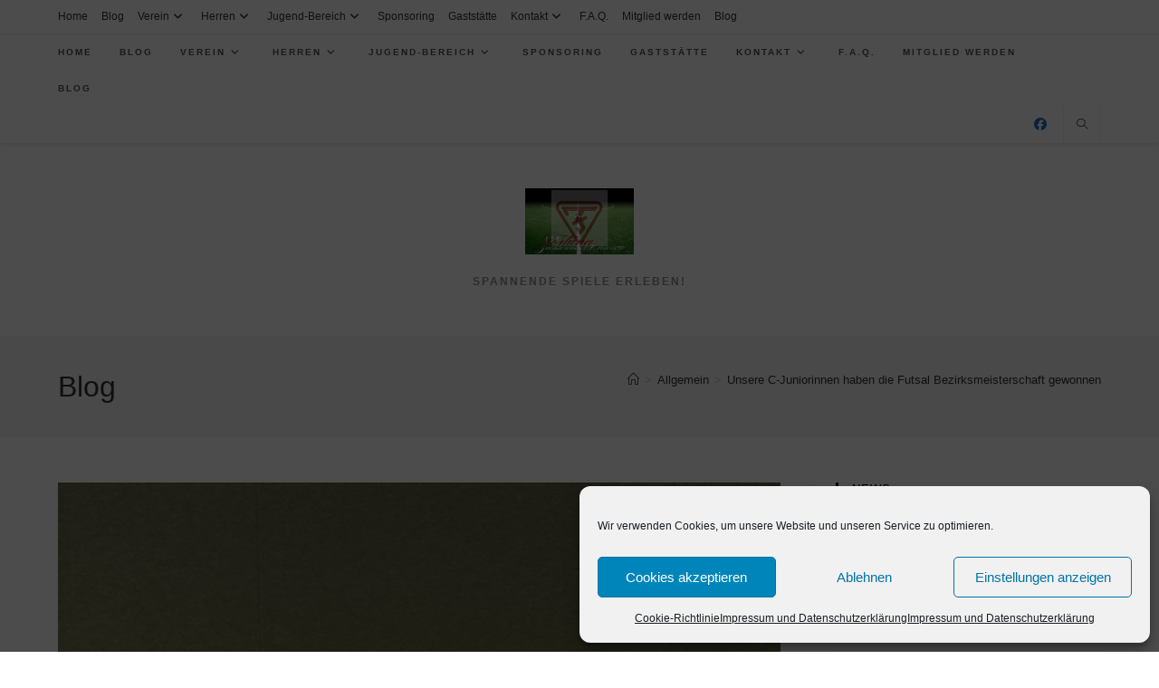

--- FILE ---
content_type: text/html; charset=UTF-8
request_url: https://www.tsvfortuna.de/unsere-c-juniorinnen-haben-futsal-bezirksmeisterschaft-gewonnen/
body_size: 22343
content:
<!DOCTYPE html>
<html class="html" lang="de">
<head>
	<meta charset="UTF-8">
	<link rel="profile" href="https://gmpg.org/xfn/11">

	<title>Unsere C-Juniorinnen haben die Futsal Bezirksmeisterschaft gewonnen &#8211; TSV Fortuna Sachsenross v. 1891 e.V.</title>
<style>
#wpadminbar #wp-admin-bar-wccp_free_top_button .ab-icon:before {
	content: "\f160";
	color: #02CA02;
	top: 3px;
}
#wpadminbar #wp-admin-bar-wccp_free_top_button .ab-icon {
	transform: rotate(45deg);
}
</style>
<meta name='robots' content='max-image-preview:large' />
	<style>img:is([sizes="auto" i], [sizes^="auto," i]) { contain-intrinsic-size: 3000px 1500px }</style>
	<meta name="viewport" content="width=device-width, initial-scale=1"><link rel='dns-prefetch' href='//secure.gravatar.com' />
<link rel='dns-prefetch' href='//stats.wp.com' />
<link rel='dns-prefetch' href='//v0.wordpress.com' />
<link rel='dns-prefetch' href='//jetpack.wordpress.com' />
<link rel='dns-prefetch' href='//s0.wp.com' />
<link rel='dns-prefetch' href='//public-api.wordpress.com' />
<link rel='dns-prefetch' href='//0.gravatar.com' />
<link rel='dns-prefetch' href='//1.gravatar.com' />
<link rel='dns-prefetch' href='//2.gravatar.com' />
<link rel='preconnect' href='//i0.wp.com' />
<link rel="alternate" type="application/rss+xml" title="TSV Fortuna Sachsenross v. 1891 e.V. &raquo; Feed" href="https://www.tsvfortuna.de/feed/" />
<link rel="alternate" type="application/rss+xml" title="TSV Fortuna Sachsenross v. 1891 e.V. &raquo; Kommentar-Feed" href="https://www.tsvfortuna.de/comments/feed/" />
<script>
window._wpemojiSettings = {"baseUrl":"https:\/\/s.w.org\/images\/core\/emoji\/16.0.1\/72x72\/","ext":".png","svgUrl":"https:\/\/s.w.org\/images\/core\/emoji\/16.0.1\/svg\/","svgExt":".svg","source":{"concatemoji":"https:\/\/www.tsvfortuna.de\/wp-includes\/js\/wp-emoji-release.min.js?ver=6.8.3"}};
/*! This file is auto-generated */
!function(s,n){var o,i,e;function c(e){try{var t={supportTests:e,timestamp:(new Date).valueOf()};sessionStorage.setItem(o,JSON.stringify(t))}catch(e){}}function p(e,t,n){e.clearRect(0,0,e.canvas.width,e.canvas.height),e.fillText(t,0,0);var t=new Uint32Array(e.getImageData(0,0,e.canvas.width,e.canvas.height).data),a=(e.clearRect(0,0,e.canvas.width,e.canvas.height),e.fillText(n,0,0),new Uint32Array(e.getImageData(0,0,e.canvas.width,e.canvas.height).data));return t.every(function(e,t){return e===a[t]})}function u(e,t){e.clearRect(0,0,e.canvas.width,e.canvas.height),e.fillText(t,0,0);for(var n=e.getImageData(16,16,1,1),a=0;a<n.data.length;a++)if(0!==n.data[a])return!1;return!0}function f(e,t,n,a){switch(t){case"flag":return n(e,"\ud83c\udff3\ufe0f\u200d\u26a7\ufe0f","\ud83c\udff3\ufe0f\u200b\u26a7\ufe0f")?!1:!n(e,"\ud83c\udde8\ud83c\uddf6","\ud83c\udde8\u200b\ud83c\uddf6")&&!n(e,"\ud83c\udff4\udb40\udc67\udb40\udc62\udb40\udc65\udb40\udc6e\udb40\udc67\udb40\udc7f","\ud83c\udff4\u200b\udb40\udc67\u200b\udb40\udc62\u200b\udb40\udc65\u200b\udb40\udc6e\u200b\udb40\udc67\u200b\udb40\udc7f");case"emoji":return!a(e,"\ud83e\udedf")}return!1}function g(e,t,n,a){var r="undefined"!=typeof WorkerGlobalScope&&self instanceof WorkerGlobalScope?new OffscreenCanvas(300,150):s.createElement("canvas"),o=r.getContext("2d",{willReadFrequently:!0}),i=(o.textBaseline="top",o.font="600 32px Arial",{});return e.forEach(function(e){i[e]=t(o,e,n,a)}),i}function t(e){var t=s.createElement("script");t.src=e,t.defer=!0,s.head.appendChild(t)}"undefined"!=typeof Promise&&(o="wpEmojiSettingsSupports",i=["flag","emoji"],n.supports={everything:!0,everythingExceptFlag:!0},e=new Promise(function(e){s.addEventListener("DOMContentLoaded",e,{once:!0})}),new Promise(function(t){var n=function(){try{var e=JSON.parse(sessionStorage.getItem(o));if("object"==typeof e&&"number"==typeof e.timestamp&&(new Date).valueOf()<e.timestamp+604800&&"object"==typeof e.supportTests)return e.supportTests}catch(e){}return null}();if(!n){if("undefined"!=typeof Worker&&"undefined"!=typeof OffscreenCanvas&&"undefined"!=typeof URL&&URL.createObjectURL&&"undefined"!=typeof Blob)try{var e="postMessage("+g.toString()+"("+[JSON.stringify(i),f.toString(),p.toString(),u.toString()].join(",")+"));",a=new Blob([e],{type:"text/javascript"}),r=new Worker(URL.createObjectURL(a),{name:"wpTestEmojiSupports"});return void(r.onmessage=function(e){c(n=e.data),r.terminate(),t(n)})}catch(e){}c(n=g(i,f,p,u))}t(n)}).then(function(e){for(var t in e)n.supports[t]=e[t],n.supports.everything=n.supports.everything&&n.supports[t],"flag"!==t&&(n.supports.everythingExceptFlag=n.supports.everythingExceptFlag&&n.supports[t]);n.supports.everythingExceptFlag=n.supports.everythingExceptFlag&&!n.supports.flag,n.DOMReady=!1,n.readyCallback=function(){n.DOMReady=!0}}).then(function(){return e}).then(function(){var e;n.supports.everything||(n.readyCallback(),(e=n.source||{}).concatemoji?t(e.concatemoji):e.wpemoji&&e.twemoji&&(t(e.twemoji),t(e.wpemoji)))}))}((window,document),window._wpemojiSettings);
</script>
<style id='wp-emoji-styles-inline-css'>

	img.wp-smiley, img.emoji {
		display: inline !important;
		border: none !important;
		box-shadow: none !important;
		height: 1em !important;
		width: 1em !important;
		margin: 0 0.07em !important;
		vertical-align: -0.1em !important;
		background: none !important;
		padding: 0 !important;
	}
</style>
<link rel='stylesheet' id='wp-block-library-css' href='https://www.tsvfortuna.de/wp-includes/css/dist/block-library/style.min.css?ver=6.8.3' media='all' />
<style id='wp-block-library-theme-inline-css'>
.wp-block-audio :where(figcaption){color:#555;font-size:13px;text-align:center}.is-dark-theme .wp-block-audio :where(figcaption){color:#ffffffa6}.wp-block-audio{margin:0 0 1em}.wp-block-code{border:1px solid #ccc;border-radius:4px;font-family:Menlo,Consolas,monaco,monospace;padding:.8em 1em}.wp-block-embed :where(figcaption){color:#555;font-size:13px;text-align:center}.is-dark-theme .wp-block-embed :where(figcaption){color:#ffffffa6}.wp-block-embed{margin:0 0 1em}.blocks-gallery-caption{color:#555;font-size:13px;text-align:center}.is-dark-theme .blocks-gallery-caption{color:#ffffffa6}:root :where(.wp-block-image figcaption){color:#555;font-size:13px;text-align:center}.is-dark-theme :root :where(.wp-block-image figcaption){color:#ffffffa6}.wp-block-image{margin:0 0 1em}.wp-block-pullquote{border-bottom:4px solid;border-top:4px solid;color:currentColor;margin-bottom:1.75em}.wp-block-pullquote cite,.wp-block-pullquote footer,.wp-block-pullquote__citation{color:currentColor;font-size:.8125em;font-style:normal;text-transform:uppercase}.wp-block-quote{border-left:.25em solid;margin:0 0 1.75em;padding-left:1em}.wp-block-quote cite,.wp-block-quote footer{color:currentColor;font-size:.8125em;font-style:normal;position:relative}.wp-block-quote:where(.has-text-align-right){border-left:none;border-right:.25em solid;padding-left:0;padding-right:1em}.wp-block-quote:where(.has-text-align-center){border:none;padding-left:0}.wp-block-quote.is-large,.wp-block-quote.is-style-large,.wp-block-quote:where(.is-style-plain){border:none}.wp-block-search .wp-block-search__label{font-weight:700}.wp-block-search__button{border:1px solid #ccc;padding:.375em .625em}:where(.wp-block-group.has-background){padding:1.25em 2.375em}.wp-block-separator.has-css-opacity{opacity:.4}.wp-block-separator{border:none;border-bottom:2px solid;margin-left:auto;margin-right:auto}.wp-block-separator.has-alpha-channel-opacity{opacity:1}.wp-block-separator:not(.is-style-wide):not(.is-style-dots){width:100px}.wp-block-separator.has-background:not(.is-style-dots){border-bottom:none;height:1px}.wp-block-separator.has-background:not(.is-style-wide):not(.is-style-dots){height:2px}.wp-block-table{margin:0 0 1em}.wp-block-table td,.wp-block-table th{word-break:normal}.wp-block-table :where(figcaption){color:#555;font-size:13px;text-align:center}.is-dark-theme .wp-block-table :where(figcaption){color:#ffffffa6}.wp-block-video :where(figcaption){color:#555;font-size:13px;text-align:center}.is-dark-theme .wp-block-video :where(figcaption){color:#ffffffa6}.wp-block-video{margin:0 0 1em}:root :where(.wp-block-template-part.has-background){margin-bottom:0;margin-top:0;padding:1.25em 2.375em}
</style>
<style id='classic-theme-styles-inline-css'>
/*! This file is auto-generated */
.wp-block-button__link{color:#fff;background-color:#32373c;border-radius:9999px;box-shadow:none;text-decoration:none;padding:calc(.667em + 2px) calc(1.333em + 2px);font-size:1.125em}.wp-block-file__button{background:#32373c;color:#fff;text-decoration:none}
</style>
<link rel='stylesheet' id='mediaelement-css' href='https://www.tsvfortuna.de/wp-includes/js/mediaelement/mediaelementplayer-legacy.min.css?ver=4.2.17' media='all' />
<link rel='stylesheet' id='wp-mediaelement-css' href='https://www.tsvfortuna.de/wp-includes/js/mediaelement/wp-mediaelement.min.css?ver=6.8.3' media='all' />
<style id='jetpack-sharing-buttons-style-inline-css'>
.jetpack-sharing-buttons__services-list{display:flex;flex-direction:row;flex-wrap:wrap;gap:0;list-style-type:none;margin:5px;padding:0}.jetpack-sharing-buttons__services-list.has-small-icon-size{font-size:12px}.jetpack-sharing-buttons__services-list.has-normal-icon-size{font-size:16px}.jetpack-sharing-buttons__services-list.has-large-icon-size{font-size:24px}.jetpack-sharing-buttons__services-list.has-huge-icon-size{font-size:36px}@media print{.jetpack-sharing-buttons__services-list{display:none!important}}.editor-styles-wrapper .wp-block-jetpack-sharing-buttons{gap:0;padding-inline-start:0}ul.jetpack-sharing-buttons__services-list.has-background{padding:1.25em 2.375em}
</style>
<style id='global-styles-inline-css'>
:root{--wp--preset--aspect-ratio--square: 1;--wp--preset--aspect-ratio--4-3: 4/3;--wp--preset--aspect-ratio--3-4: 3/4;--wp--preset--aspect-ratio--3-2: 3/2;--wp--preset--aspect-ratio--2-3: 2/3;--wp--preset--aspect-ratio--16-9: 16/9;--wp--preset--aspect-ratio--9-16: 9/16;--wp--preset--color--black: #000000;--wp--preset--color--cyan-bluish-gray: #abb8c3;--wp--preset--color--white: #ffffff;--wp--preset--color--pale-pink: #f78da7;--wp--preset--color--vivid-red: #cf2e2e;--wp--preset--color--luminous-vivid-orange: #ff6900;--wp--preset--color--luminous-vivid-amber: #fcb900;--wp--preset--color--light-green-cyan: #7bdcb5;--wp--preset--color--vivid-green-cyan: #00d084;--wp--preset--color--pale-cyan-blue: #8ed1fc;--wp--preset--color--vivid-cyan-blue: #0693e3;--wp--preset--color--vivid-purple: #9b51e0;--wp--preset--gradient--vivid-cyan-blue-to-vivid-purple: linear-gradient(135deg,rgba(6,147,227,1) 0%,rgb(155,81,224) 100%);--wp--preset--gradient--light-green-cyan-to-vivid-green-cyan: linear-gradient(135deg,rgb(122,220,180) 0%,rgb(0,208,130) 100%);--wp--preset--gradient--luminous-vivid-amber-to-luminous-vivid-orange: linear-gradient(135deg,rgba(252,185,0,1) 0%,rgba(255,105,0,1) 100%);--wp--preset--gradient--luminous-vivid-orange-to-vivid-red: linear-gradient(135deg,rgba(255,105,0,1) 0%,rgb(207,46,46) 100%);--wp--preset--gradient--very-light-gray-to-cyan-bluish-gray: linear-gradient(135deg,rgb(238,238,238) 0%,rgb(169,184,195) 100%);--wp--preset--gradient--cool-to-warm-spectrum: linear-gradient(135deg,rgb(74,234,220) 0%,rgb(151,120,209) 20%,rgb(207,42,186) 40%,rgb(238,44,130) 60%,rgb(251,105,98) 80%,rgb(254,248,76) 100%);--wp--preset--gradient--blush-light-purple: linear-gradient(135deg,rgb(255,206,236) 0%,rgb(152,150,240) 100%);--wp--preset--gradient--blush-bordeaux: linear-gradient(135deg,rgb(254,205,165) 0%,rgb(254,45,45) 50%,rgb(107,0,62) 100%);--wp--preset--gradient--luminous-dusk: linear-gradient(135deg,rgb(255,203,112) 0%,rgb(199,81,192) 50%,rgb(65,88,208) 100%);--wp--preset--gradient--pale-ocean: linear-gradient(135deg,rgb(255,245,203) 0%,rgb(182,227,212) 50%,rgb(51,167,181) 100%);--wp--preset--gradient--electric-grass: linear-gradient(135deg,rgb(202,248,128) 0%,rgb(113,206,126) 100%);--wp--preset--gradient--midnight: linear-gradient(135deg,rgb(2,3,129) 0%,rgb(40,116,252) 100%);--wp--preset--font-size--small: 13px;--wp--preset--font-size--medium: 20px;--wp--preset--font-size--large: 36px;--wp--preset--font-size--x-large: 42px;--wp--preset--spacing--20: 0.44rem;--wp--preset--spacing--30: 0.67rem;--wp--preset--spacing--40: 1rem;--wp--preset--spacing--50: 1.5rem;--wp--preset--spacing--60: 2.25rem;--wp--preset--spacing--70: 3.38rem;--wp--preset--spacing--80: 5.06rem;--wp--preset--shadow--natural: 6px 6px 9px rgba(0, 0, 0, 0.2);--wp--preset--shadow--deep: 12px 12px 50px rgba(0, 0, 0, 0.4);--wp--preset--shadow--sharp: 6px 6px 0px rgba(0, 0, 0, 0.2);--wp--preset--shadow--outlined: 6px 6px 0px -3px rgba(255, 255, 255, 1), 6px 6px rgba(0, 0, 0, 1);--wp--preset--shadow--crisp: 6px 6px 0px rgba(0, 0, 0, 1);}:where(.is-layout-flex){gap: 0.5em;}:where(.is-layout-grid){gap: 0.5em;}body .is-layout-flex{display: flex;}.is-layout-flex{flex-wrap: wrap;align-items: center;}.is-layout-flex > :is(*, div){margin: 0;}body .is-layout-grid{display: grid;}.is-layout-grid > :is(*, div){margin: 0;}:where(.wp-block-columns.is-layout-flex){gap: 2em;}:where(.wp-block-columns.is-layout-grid){gap: 2em;}:where(.wp-block-post-template.is-layout-flex){gap: 1.25em;}:where(.wp-block-post-template.is-layout-grid){gap: 1.25em;}.has-black-color{color: var(--wp--preset--color--black) !important;}.has-cyan-bluish-gray-color{color: var(--wp--preset--color--cyan-bluish-gray) !important;}.has-white-color{color: var(--wp--preset--color--white) !important;}.has-pale-pink-color{color: var(--wp--preset--color--pale-pink) !important;}.has-vivid-red-color{color: var(--wp--preset--color--vivid-red) !important;}.has-luminous-vivid-orange-color{color: var(--wp--preset--color--luminous-vivid-orange) !important;}.has-luminous-vivid-amber-color{color: var(--wp--preset--color--luminous-vivid-amber) !important;}.has-light-green-cyan-color{color: var(--wp--preset--color--light-green-cyan) !important;}.has-vivid-green-cyan-color{color: var(--wp--preset--color--vivid-green-cyan) !important;}.has-pale-cyan-blue-color{color: var(--wp--preset--color--pale-cyan-blue) !important;}.has-vivid-cyan-blue-color{color: var(--wp--preset--color--vivid-cyan-blue) !important;}.has-vivid-purple-color{color: var(--wp--preset--color--vivid-purple) !important;}.has-black-background-color{background-color: var(--wp--preset--color--black) !important;}.has-cyan-bluish-gray-background-color{background-color: var(--wp--preset--color--cyan-bluish-gray) !important;}.has-white-background-color{background-color: var(--wp--preset--color--white) !important;}.has-pale-pink-background-color{background-color: var(--wp--preset--color--pale-pink) !important;}.has-vivid-red-background-color{background-color: var(--wp--preset--color--vivid-red) !important;}.has-luminous-vivid-orange-background-color{background-color: var(--wp--preset--color--luminous-vivid-orange) !important;}.has-luminous-vivid-amber-background-color{background-color: var(--wp--preset--color--luminous-vivid-amber) !important;}.has-light-green-cyan-background-color{background-color: var(--wp--preset--color--light-green-cyan) !important;}.has-vivid-green-cyan-background-color{background-color: var(--wp--preset--color--vivid-green-cyan) !important;}.has-pale-cyan-blue-background-color{background-color: var(--wp--preset--color--pale-cyan-blue) !important;}.has-vivid-cyan-blue-background-color{background-color: var(--wp--preset--color--vivid-cyan-blue) !important;}.has-vivid-purple-background-color{background-color: var(--wp--preset--color--vivid-purple) !important;}.has-black-border-color{border-color: var(--wp--preset--color--black) !important;}.has-cyan-bluish-gray-border-color{border-color: var(--wp--preset--color--cyan-bluish-gray) !important;}.has-white-border-color{border-color: var(--wp--preset--color--white) !important;}.has-pale-pink-border-color{border-color: var(--wp--preset--color--pale-pink) !important;}.has-vivid-red-border-color{border-color: var(--wp--preset--color--vivid-red) !important;}.has-luminous-vivid-orange-border-color{border-color: var(--wp--preset--color--luminous-vivid-orange) !important;}.has-luminous-vivid-amber-border-color{border-color: var(--wp--preset--color--luminous-vivid-amber) !important;}.has-light-green-cyan-border-color{border-color: var(--wp--preset--color--light-green-cyan) !important;}.has-vivid-green-cyan-border-color{border-color: var(--wp--preset--color--vivid-green-cyan) !important;}.has-pale-cyan-blue-border-color{border-color: var(--wp--preset--color--pale-cyan-blue) !important;}.has-vivid-cyan-blue-border-color{border-color: var(--wp--preset--color--vivid-cyan-blue) !important;}.has-vivid-purple-border-color{border-color: var(--wp--preset--color--vivid-purple) !important;}.has-vivid-cyan-blue-to-vivid-purple-gradient-background{background: var(--wp--preset--gradient--vivid-cyan-blue-to-vivid-purple) !important;}.has-light-green-cyan-to-vivid-green-cyan-gradient-background{background: var(--wp--preset--gradient--light-green-cyan-to-vivid-green-cyan) !important;}.has-luminous-vivid-amber-to-luminous-vivid-orange-gradient-background{background: var(--wp--preset--gradient--luminous-vivid-amber-to-luminous-vivid-orange) !important;}.has-luminous-vivid-orange-to-vivid-red-gradient-background{background: var(--wp--preset--gradient--luminous-vivid-orange-to-vivid-red) !important;}.has-very-light-gray-to-cyan-bluish-gray-gradient-background{background: var(--wp--preset--gradient--very-light-gray-to-cyan-bluish-gray) !important;}.has-cool-to-warm-spectrum-gradient-background{background: var(--wp--preset--gradient--cool-to-warm-spectrum) !important;}.has-blush-light-purple-gradient-background{background: var(--wp--preset--gradient--blush-light-purple) !important;}.has-blush-bordeaux-gradient-background{background: var(--wp--preset--gradient--blush-bordeaux) !important;}.has-luminous-dusk-gradient-background{background: var(--wp--preset--gradient--luminous-dusk) !important;}.has-pale-ocean-gradient-background{background: var(--wp--preset--gradient--pale-ocean) !important;}.has-electric-grass-gradient-background{background: var(--wp--preset--gradient--electric-grass) !important;}.has-midnight-gradient-background{background: var(--wp--preset--gradient--midnight) !important;}.has-small-font-size{font-size: var(--wp--preset--font-size--small) !important;}.has-medium-font-size{font-size: var(--wp--preset--font-size--medium) !important;}.has-large-font-size{font-size: var(--wp--preset--font-size--large) !important;}.has-x-large-font-size{font-size: var(--wp--preset--font-size--x-large) !important;}
:where(.wp-block-post-template.is-layout-flex){gap: 1.25em;}:where(.wp-block-post-template.is-layout-grid){gap: 1.25em;}
:where(.wp-block-columns.is-layout-flex){gap: 2em;}:where(.wp-block-columns.is-layout-grid){gap: 2em;}
:root :where(.wp-block-pullquote){font-size: 1.5em;line-height: 1.6;}
</style>
<link rel='stylesheet' id='menu-image-css' href='https://www.tsvfortuna.de/wp-content/plugins/menu-image/includes/css/menu-image.css?ver=3.13' media='all' />
<link rel='stylesheet' id='dashicons-css' href='https://www.tsvfortuna.de/wp-includes/css/dashicons.min.css?ver=6.8.3' media='all' />
<link rel='stylesheet' id='wep-theme1-css' href='https://www.tsvfortuna.de/wp-content/plugins/webemailprotector/css/webemailprotector_emailstyle.css?ver=6.8.3' media='all' />
<link rel='stylesheet' id='wep-theme2-css' href='https://www.tsvfortuna.de/wp-content/plugins/webemailprotector/css/webemailprotector_youremailstyle.css?ver=6.8.3' media='all' />
<link rel='stylesheet' id='cmplz-general-css' href='https://www.tsvfortuna.de/wp-content/plugins/complianz-gdpr/assets/css/cookieblocker.min.css?ver=1763767189' media='all' />
<link rel='stylesheet' id='font-awesome-css' href='https://www.tsvfortuna.de/wp-content/themes/oceanwp/assets/fonts/fontawesome/css/all.min.css?ver=6.7.2' media='all' />
<link rel='stylesheet' id='simple-line-icons-css' href='https://www.tsvfortuna.de/wp-content/themes/oceanwp/assets/css/third/simple-line-icons.min.css?ver=2.4.0' media='all' />
<link rel='stylesheet' id='oceanwp-style-css' href='https://www.tsvfortuna.de/wp-content/themes/oceanwp/assets/css/style.min.css?ver=4.1.1' media='all' />
<style id='oceanwp-style-inline-css'>
div.wpforms-container-full .wpforms-form input[type=submit]:hover,
			div.wpforms-container-full .wpforms-form input[type=submit]:focus,
			div.wpforms-container-full .wpforms-form input[type=submit]:active,
			div.wpforms-container-full .wpforms-form button[type=submit]:hover,
			div.wpforms-container-full .wpforms-form button[type=submit]:focus,
			div.wpforms-container-full .wpforms-form button[type=submit]:active,
			div.wpforms-container-full .wpforms-form .wpforms-page-button:hover,
			div.wpforms-container-full .wpforms-form .wpforms-page-button:active,
			div.wpforms-container-full .wpforms-form .wpforms-page-button:focus {
				border: none;
			}
</style>
<link rel='stylesheet' id='rt-team-css-css' href='https://www.tsvfortuna.de/wp-content/plugins/tlp-team/assets/css/tlpteam.css?ver=5.0.11' media='all' />
<link rel='stylesheet' id='tlp-el-team-css-css' href='https://www.tsvfortuna.de/wp-content/plugins/tlp-team/assets/css/tlp-el-team.min.css?ver=5.0.11' media='all' />
<link rel='stylesheet' id='elementor-icons-css' href='https://www.tsvfortuna.de/wp-content/plugins/elementor/assets/lib/eicons/css/elementor-icons.min.css?ver=5.44.0' media='all' />
<link rel='stylesheet' id='elementor-frontend-css' href='https://www.tsvfortuna.de/wp-content/plugins/elementor/assets/css/frontend.min.css?ver=3.33.4' media='all' />
<link rel='stylesheet' id='elementor-post-4322-css' href='https://www.tsvfortuna.de/wp-content/uploads/elementor/css/post-4322.css?ver=1765901192' media='all' />
<link rel='stylesheet' id='post-grid-elementor-addon-main-css' href='https://www.tsvfortuna.de/wp-content/plugins/post-grid-elementor-addon/assets/css/main.css?ver=6.8.3' media='all' />
<link rel='stylesheet' id='elementor-post-6845-css' href='https://www.tsvfortuna.de/wp-content/uploads/elementor/css/post-6845.css?ver=1765932347' media='all' />
<link rel='stylesheet' id='oe-widgets-style-css' href='https://www.tsvfortuna.de/wp-content/plugins/ocean-extra/assets/css/widgets.css?ver=6.8.3' media='all' />
<link rel='stylesheet' id='elementor-gf-local-roboto-css' href='https://www.tsvfortuna.de/wp-content/uploads/elementor/google-fonts/css/roboto.css?ver=1742295847' media='all' />
<link rel='stylesheet' id='elementor-gf-local-robotoslab-css' href='https://www.tsvfortuna.de/wp-content/uploads/elementor/google-fonts/css/robotoslab.css?ver=1742295885' media='all' />
<script src="https://www.tsvfortuna.de/wp-includes/js/jquery/jquery.min.js?ver=3.7.1" id="jquery-core-js"></script>
<script src="https://www.tsvfortuna.de/wp-includes/js/jquery/jquery-migrate.min.js?ver=3.4.1" id="jquery-migrate-js"></script>
<link rel="https://api.w.org/" href="https://www.tsvfortuna.de/wp-json/" /><link rel="alternate" title="JSON" type="application/json" href="https://www.tsvfortuna.de/wp-json/wp/v2/posts/6845" /><link rel="EditURI" type="application/rsd+xml" title="RSD" href="https://www.tsvfortuna.de/xmlrpc.php?rsd" />
<meta name="generator" content="WordPress 6.8.3" />
<link rel="canonical" href="https://www.tsvfortuna.de/unsere-c-juniorinnen-haben-futsal-bezirksmeisterschaft-gewonnen/" />
<link rel='shortlink' href='https://wp.me/p9CXJv-1Mp' />
<link rel="alternate" title="oEmbed (JSON)" type="application/json+oembed" href="https://www.tsvfortuna.de/wp-json/oembed/1.0/embed?url=https%3A%2F%2Fwww.tsvfortuna.de%2Funsere-c-juniorinnen-haben-futsal-bezirksmeisterschaft-gewonnen%2F" />
<link rel="alternate" title="oEmbed (XML)" type="text/xml+oembed" href="https://www.tsvfortuna.de/wp-json/oembed/1.0/embed?url=https%3A%2F%2Fwww.tsvfortuna.de%2Funsere-c-juniorinnen-haben-futsal-bezirksmeisterschaft-gewonnen%2F&#038;format=xml" />
<script id="wpcp_disable_selection" type="text/javascript">
var image_save_msg='You are not allowed to save images!';
	var no_menu_msg='Context Menu disabled!';
	var smessage = "Dieser Inhalt ist gesch&uuml;tzt.";

function disableEnterKey(e)
{
	var elemtype = e.target.tagName;
	
	elemtype = elemtype.toUpperCase();
	
	if (elemtype == "TEXT" || elemtype == "TEXTAREA" || elemtype == "INPUT" || elemtype == "PASSWORD" || elemtype == "SELECT" || elemtype == "OPTION" || elemtype == "EMBED")
	{
		elemtype = 'TEXT';
	}
	
	if (e.ctrlKey){
     var key;
     if(window.event)
          key = window.event.keyCode;     //IE
     else
          key = e.which;     //firefox (97)
    //if (key != 17) alert(key);
     if (elemtype!= 'TEXT' && (key == 97 || key == 65 || key == 67 || key == 99 || key == 88 || key == 120 || key == 26 || key == 85  || key == 86 || key == 83 || key == 43 || key == 73))
     {
		if(wccp_free_iscontenteditable(e)) return true;
		show_wpcp_message('You are not allowed to copy content or view source');
		return false;
     }else
     	return true;
     }
}


/*For contenteditable tags*/
function wccp_free_iscontenteditable(e)
{
	var e = e || window.event; // also there is no e.target property in IE. instead IE uses window.event.srcElement
  	
	var target = e.target || e.srcElement;

	var elemtype = e.target.nodeName;
	
	elemtype = elemtype.toUpperCase();
	
	var iscontenteditable = "false";
		
	if(typeof target.getAttribute!="undefined" ) iscontenteditable = target.getAttribute("contenteditable"); // Return true or false as string
	
	var iscontenteditable2 = false;
	
	if(typeof target.isContentEditable!="undefined" ) iscontenteditable2 = target.isContentEditable; // Return true or false as boolean

	if(target.parentElement.isContentEditable) iscontenteditable2 = true;
	
	if (iscontenteditable == "true" || iscontenteditable2 == true)
	{
		if(typeof target.style!="undefined" ) target.style.cursor = "text";
		
		return true;
	}
}

////////////////////////////////////
function disable_copy(e)
{	
	var e = e || window.event; // also there is no e.target property in IE. instead IE uses window.event.srcElement
	
	var elemtype = e.target.tagName;
	
	elemtype = elemtype.toUpperCase();
	
	if (elemtype == "TEXT" || elemtype == "TEXTAREA" || elemtype == "INPUT" || elemtype == "PASSWORD" || elemtype == "SELECT" || elemtype == "OPTION" || elemtype == "EMBED")
	{
		elemtype = 'TEXT';
	}
	
	if(wccp_free_iscontenteditable(e)) return true;
	
	var isSafari = /Safari/.test(navigator.userAgent) && /Apple Computer/.test(navigator.vendor);
	
	var checker_IMG = '';
	if (elemtype == "IMG" && checker_IMG == 'checked' && e.detail >= 2) {show_wpcp_message(alertMsg_IMG);return false;}
	if (elemtype != "TEXT")
	{
		if (smessage !== "" && e.detail == 2)
			show_wpcp_message(smessage);
		
		if (isSafari)
			return true;
		else
			return false;
	}	
}

//////////////////////////////////////////
function disable_copy_ie()
{
	var e = e || window.event;
	var elemtype = window.event.srcElement.nodeName;
	elemtype = elemtype.toUpperCase();
	if(wccp_free_iscontenteditable(e)) return true;
	if (elemtype == "IMG") {show_wpcp_message(alertMsg_IMG);return false;}
	if (elemtype != "TEXT" && elemtype != "TEXTAREA" && elemtype != "INPUT" && elemtype != "PASSWORD" && elemtype != "SELECT" && elemtype != "OPTION" && elemtype != "EMBED")
	{
		return false;
	}
}	
function reEnable()
{
	return true;
}
document.onkeydown = disableEnterKey;
document.onselectstart = disable_copy_ie;
if(navigator.userAgent.indexOf('MSIE')==-1)
{
	document.onmousedown = disable_copy;
	document.onclick = reEnable;
}
function disableSelection(target)
{
    //For IE This code will work
    if (typeof target.onselectstart!="undefined")
    target.onselectstart = disable_copy_ie;
    
    //For Firefox This code will work
    else if (typeof target.style.MozUserSelect!="undefined")
    {target.style.MozUserSelect="none";}
    
    //All other  (ie: Opera) This code will work
    else
    target.onmousedown=function(){return false}
    target.style.cursor = "default";
}
//Calling the JS function directly just after body load
window.onload = function(){disableSelection(document.body);};

//////////////////special for safari Start////////////////
var onlongtouch;
var timer;
var touchduration = 1000; //length of time we want the user to touch before we do something

var elemtype = "";
function touchstart(e) {
	var e = e || window.event;
  // also there is no e.target property in IE.
  // instead IE uses window.event.srcElement
  	var target = e.target || e.srcElement;
	
	elemtype = window.event.srcElement.nodeName;
	
	elemtype = elemtype.toUpperCase();
	
	if(!wccp_pro_is_passive()) e.preventDefault();
	if (!timer) {
		timer = setTimeout(onlongtouch, touchduration);
	}
}

function touchend() {
    //stops short touches from firing the event
    if (timer) {
        clearTimeout(timer);
        timer = null;
    }
	onlongtouch();
}

onlongtouch = function(e) { //this will clear the current selection if anything selected
	
	if (elemtype != "TEXT" && elemtype != "TEXTAREA" && elemtype != "INPUT" && elemtype != "PASSWORD" && elemtype != "SELECT" && elemtype != "EMBED" && elemtype != "OPTION")	
	{
		if (window.getSelection) {
			if (window.getSelection().empty) {  // Chrome
			window.getSelection().empty();
			} else if (window.getSelection().removeAllRanges) {  // Firefox
			window.getSelection().removeAllRanges();
			}
		} else if (document.selection) {  // IE?
			document.selection.empty();
		}
		return false;
	}
};

document.addEventListener("DOMContentLoaded", function(event) { 
    window.addEventListener("touchstart", touchstart, false);
    window.addEventListener("touchend", touchend, false);
});

function wccp_pro_is_passive() {

  var cold = false,
  hike = function() {};

  try {
	  const object1 = {};
  var aid = Object.defineProperty(object1, 'passive', {
  get() {cold = true}
  });
  window.addEventListener('test', hike, aid);
  window.removeEventListener('test', hike, aid);
  } catch (e) {}

  return cold;
}
/*special for safari End*/
</script>
<script id="wpcp_disable_Right_Click" type="text/javascript">
document.ondragstart = function() { return false;}
	function nocontext(e) {
	   return false;
	}
	document.oncontextmenu = nocontext;
</script>
<style>
.unselectable
{
-moz-user-select:none;
-webkit-user-select:none;
cursor: default;
}
html
{
-webkit-touch-callout: none;
-webkit-user-select: none;
-khtml-user-select: none;
-moz-user-select: none;
-ms-user-select: none;
user-select: none;
-webkit-tap-highlight-color: rgba(0,0,0,0);
}
</style>
<script id="wpcp_css_disable_selection" type="text/javascript">
var e = document.getElementsByTagName('body')[0];
if(e)
{
	e.setAttribute('unselectable',"on");
}
</script>
	<style>img#wpstats{display:none}</style>
					<style>.cmplz-hidden {
					display: none !important;
				}</style><meta name="generator" content="Elementor 3.33.4; features: additional_custom_breakpoints; settings: css_print_method-external, google_font-enabled, font_display-auto">
			<style>
				.e-con.e-parent:nth-of-type(n+4):not(.e-lazyloaded):not(.e-no-lazyload),
				.e-con.e-parent:nth-of-type(n+4):not(.e-lazyloaded):not(.e-no-lazyload) * {
					background-image: none !important;
				}
				@media screen and (max-height: 1024px) {
					.e-con.e-parent:nth-of-type(n+3):not(.e-lazyloaded):not(.e-no-lazyload),
					.e-con.e-parent:nth-of-type(n+3):not(.e-lazyloaded):not(.e-no-lazyload) * {
						background-image: none !important;
					}
				}
				@media screen and (max-height: 640px) {
					.e-con.e-parent:nth-of-type(n+2):not(.e-lazyloaded):not(.e-no-lazyload),
					.e-con.e-parent:nth-of-type(n+2):not(.e-lazyloaded):not(.e-no-lazyload) * {
						background-image: none !important;
					}
				}
			</style>
			<link rel="icon" href="https://i0.wp.com/www.tsvfortuna.de/wp-content/uploads/cropped-fortuna_119.gif?fit=32%2C32&#038;ssl=1" sizes="32x32" />
<link rel="icon" href="https://i0.wp.com/www.tsvfortuna.de/wp-content/uploads/cropped-fortuna_119.gif?fit=192%2C192&#038;ssl=1" sizes="192x192" />
<link rel="apple-touch-icon" href="https://i0.wp.com/www.tsvfortuna.de/wp-content/uploads/cropped-fortuna_119.gif?fit=180%2C180&#038;ssl=1" />
<meta name="msapplication-TileImage" content="https://i0.wp.com/www.tsvfortuna.de/wp-content/uploads/cropped-fortuna_119.gif?fit=270%2C270&#038;ssl=1" />
<!-- OceanWP CSS -->
<style type="text/css">
/* Colors */a:hover,a.light:hover,.theme-heading .text::before,.theme-heading .text::after,#top-bar-content >a:hover,#top-bar-social li.oceanwp-email a:hover,#site-navigation-wrap .dropdown-menu >li >a:hover,#site-header.medium-header #medium-searchform button:hover,.oceanwp-mobile-menu-icon a:hover,.blog-entry.post .blog-entry-header .entry-title a:hover,.blog-entry.post .blog-entry-readmore a:hover,.blog-entry.thumbnail-entry .blog-entry-category a,ul.meta li a:hover,.dropcap,.single nav.post-navigation .nav-links .title,body .related-post-title a:hover,body #wp-calendar caption,body .contact-info-widget.default i,body .contact-info-widget.big-icons i,body .custom-links-widget .oceanwp-custom-links li a:hover,body .custom-links-widget .oceanwp-custom-links li a:hover:before,body .posts-thumbnails-widget li a:hover,body .social-widget li.oceanwp-email a:hover,.comment-author .comment-meta .comment-reply-link,#respond #cancel-comment-reply-link:hover,#footer-widgets .footer-box a:hover,#footer-bottom a:hover,#footer-bottom #footer-bottom-menu a:hover,.sidr a:hover,.sidr-class-dropdown-toggle:hover,.sidr-class-menu-item-has-children.active >a,.sidr-class-menu-item-has-children.active >a >.sidr-class-dropdown-toggle,input[type=checkbox]:checked:before{color:#000000}.single nav.post-navigation .nav-links .title .owp-icon use,.blog-entry.post .blog-entry-readmore a:hover .owp-icon use,body .contact-info-widget.default .owp-icon use,body .contact-info-widget.big-icons .owp-icon use{stroke:#000000}input[type="button"],input[type="reset"],input[type="submit"],button[type="submit"],.button,#site-navigation-wrap .dropdown-menu >li.btn >a >span,.thumbnail:hover i,.thumbnail:hover .link-post-svg-icon,.post-quote-content,.omw-modal .omw-close-modal,body .contact-info-widget.big-icons li:hover i,body .contact-info-widget.big-icons li:hover .owp-icon,body div.wpforms-container-full .wpforms-form input[type=submit],body div.wpforms-container-full .wpforms-form button[type=submit],body div.wpforms-container-full .wpforms-form .wpforms-page-button,.woocommerce-cart .wp-element-button,.woocommerce-checkout .wp-element-button,.wp-block-button__link{background-color:#000000}.widget-title{border-color:#000000}blockquote{border-color:#000000}.wp-block-quote{border-color:#000000}#searchform-dropdown{border-color:#000000}.dropdown-menu .sub-menu{border-color:#000000}.blog-entry.large-entry .blog-entry-readmore a:hover{border-color:#000000}.oceanwp-newsletter-form-wrap input[type="email"]:focus{border-color:#000000}.social-widget li.oceanwp-email a:hover{border-color:#000000}#respond #cancel-comment-reply-link:hover{border-color:#000000}body .contact-info-widget.big-icons li:hover i{border-color:#000000}body .contact-info-widget.big-icons li:hover .owp-icon{border-color:#000000}#footer-widgets .oceanwp-newsletter-form-wrap input[type="email"]:focus{border-color:#000000}body .theme-button,body input[type="submit"],body button[type="submit"],body button,body .button,body div.wpforms-container-full .wpforms-form input[type=submit],body div.wpforms-container-full .wpforms-form button[type=submit],body div.wpforms-container-full .wpforms-form .wpforms-page-button,.woocommerce-cart .wp-element-button,.woocommerce-checkout .wp-element-button,.wp-block-button__link{border-color:#ffffff}body .theme-button:hover,body input[type="submit"]:hover,body button[type="submit"]:hover,body button:hover,body .button:hover,body div.wpforms-container-full .wpforms-form input[type=submit]:hover,body div.wpforms-container-full .wpforms-form input[type=submit]:active,body div.wpforms-container-full .wpforms-form button[type=submit]:hover,body div.wpforms-container-full .wpforms-form button[type=submit]:active,body div.wpforms-container-full .wpforms-form .wpforms-page-button:hover,body div.wpforms-container-full .wpforms-form .wpforms-page-button:active,.woocommerce-cart .wp-element-button:hover,.woocommerce-checkout .wp-element-button:hover,.wp-block-button__link:hover{border-color:#ffffff}h1,h2,h3,h4,h5,h6,.theme-heading,.widget-title,.oceanwp-widget-recent-posts-title,.comment-reply-title,.entry-title,.sidebar-box .widget-title{color:#000000}/* OceanWP Style Settings CSS */.theme-button,input[type="submit"],button[type="submit"],button,.button,body div.wpforms-container-full .wpforms-form input[type=submit],body div.wpforms-container-full .wpforms-form button[type=submit],body div.wpforms-container-full .wpforms-form .wpforms-page-button{border-style:solid}.theme-button,input[type="submit"],button[type="submit"],button,.button,body div.wpforms-container-full .wpforms-form input[type=submit],body div.wpforms-container-full .wpforms-form button[type=submit],body div.wpforms-container-full .wpforms-form .wpforms-page-button{border-width:1px}form input[type="text"],form input[type="password"],form input[type="email"],form input[type="url"],form input[type="date"],form input[type="month"],form input[type="time"],form input[type="datetime"],form input[type="datetime-local"],form input[type="week"],form input[type="number"],form input[type="search"],form input[type="tel"],form input[type="color"],form select,form textarea,.woocommerce .woocommerce-checkout .select2-container--default .select2-selection--single{border-style:solid}body div.wpforms-container-full .wpforms-form input[type=date],body div.wpforms-container-full .wpforms-form input[type=datetime],body div.wpforms-container-full .wpforms-form input[type=datetime-local],body div.wpforms-container-full .wpforms-form input[type=email],body div.wpforms-container-full .wpforms-form input[type=month],body div.wpforms-container-full .wpforms-form input[type=number],body div.wpforms-container-full .wpforms-form input[type=password],body div.wpforms-container-full .wpforms-form input[type=range],body div.wpforms-container-full .wpforms-form input[type=search],body div.wpforms-container-full .wpforms-form input[type=tel],body div.wpforms-container-full .wpforms-form input[type=text],body div.wpforms-container-full .wpforms-form input[type=time],body div.wpforms-container-full .wpforms-form input[type=url],body div.wpforms-container-full .wpforms-form input[type=week],body div.wpforms-container-full .wpforms-form select,body div.wpforms-container-full .wpforms-form textarea{border-style:solid}form input[type="text"],form input[type="password"],form input[type="email"],form input[type="url"],form input[type="date"],form input[type="month"],form input[type="time"],form input[type="datetime"],form input[type="datetime-local"],form input[type="week"],form input[type="number"],form input[type="search"],form input[type="tel"],form input[type="color"],form select,form textarea{border-radius:3px}body div.wpforms-container-full .wpforms-form input[type=date],body div.wpforms-container-full .wpforms-form input[type=datetime],body div.wpforms-container-full .wpforms-form input[type=datetime-local],body div.wpforms-container-full .wpforms-form input[type=email],body div.wpforms-container-full .wpforms-form input[type=month],body div.wpforms-container-full .wpforms-form input[type=number],body div.wpforms-container-full .wpforms-form input[type=password],body div.wpforms-container-full .wpforms-form input[type=range],body div.wpforms-container-full .wpforms-form input[type=search],body div.wpforms-container-full .wpforms-form input[type=tel],body div.wpforms-container-full .wpforms-form input[type=text],body div.wpforms-container-full .wpforms-form input[type=time],body div.wpforms-container-full .wpforms-form input[type=url],body div.wpforms-container-full .wpforms-form input[type=week],body div.wpforms-container-full .wpforms-form select,body div.wpforms-container-full .wpforms-form textarea{border-radius:3px}/* Header */#site-header.has-header-media .overlay-header-media{background-color:rgba(0,0,0,0.5)}#site-logo #site-logo-inner a img,#site-header.center-header #site-navigation-wrap .middle-site-logo a img{max-width:120px}#site-header #site-logo #site-logo-inner a img,#site-header.center-header #site-navigation-wrap .middle-site-logo a img{max-height:120px}.oceanwp-social-menu.simple-social ul li a{color:#1e73be}.oceanwp-social-menu.simple-social ul li a .owp-icon use{stroke:#1e73be}/* Blog CSS */.blog-entry.post .blog-entry-header .entry-title a{color:#000000}.single-post .entry-title{color:#000000}.ocean-single-post-header ul.meta-item li a:hover{color:#333333}/* Typography */body{font-size:14px;line-height:1.8}h1,h2,h3,h4,h5,h6,.theme-heading,.widget-title,.oceanwp-widget-recent-posts-title,.comment-reply-title,.entry-title,.sidebar-box .widget-title{line-height:1.4}h1{font-size:23px;line-height:1.4}h2{font-size:20px;line-height:1.4}h3{font-size:18px;line-height:1.4}h4{font-size:17px;line-height:1.4}h5{font-size:14px;line-height:1.4}h6{font-size:15px;line-height:1.4}.page-header .page-header-title,.page-header.background-image-page-header .page-header-title{font-size:32px;line-height:1.4}.page-header .page-subheading{font-size:15px;line-height:1.8}.site-breadcrumbs,.site-breadcrumbs a{font-size:13px;line-height:1.4}#top-bar-content,#top-bar-social-alt{font-size:12px;line-height:1.8}#site-logo a.site-logo-text{font-size:24px;line-height:1.8}.dropdown-menu ul li a.menu-link,#site-header.full_screen-header .fs-dropdown-menu ul.sub-menu li a{font-size:12px;line-height:1.2;letter-spacing:.6px}.sidr-class-dropdown-menu li a,a.sidr-class-toggle-sidr-close,#mobile-dropdown ul li a,body #mobile-fullscreen ul li a{font-size:15px;line-height:1.8}.blog-entry.post .blog-entry-header .entry-title a{font-size:24px;line-height:1.4}.ocean-single-post-header .single-post-title{font-size:34px;line-height:1.4;letter-spacing:.6px}.ocean-single-post-header ul.meta-item li,.ocean-single-post-header ul.meta-item li a{font-size:13px;line-height:1.4;letter-spacing:.6px}.ocean-single-post-header .post-author-name,.ocean-single-post-header .post-author-name a{font-size:14px;line-height:1.4;letter-spacing:.6px}.ocean-single-post-header .post-author-description{font-size:12px;line-height:1.4;letter-spacing:.6px}.single-post .entry-title{line-height:1.4;letter-spacing:.6px}.single-post ul.meta li,.single-post ul.meta li a{font-size:14px;line-height:1.4;letter-spacing:.6px}.sidebar-box .widget-title,.sidebar-box.widget_block .wp-block-heading{font-size:13px;line-height:1;letter-spacing:1px}#footer-widgets .footer-box .widget-title{font-size:13px;line-height:1;letter-spacing:1px}#footer-bottom #copyright{font-size:12px;line-height:1}#footer-bottom #footer-bottom-menu{font-size:12px;line-height:1}.woocommerce-store-notice.demo_store{line-height:2;letter-spacing:1.5px}.demo_store .woocommerce-store-notice__dismiss-link{line-height:2;letter-spacing:1.5px}.woocommerce ul.products li.product li.title h2,.woocommerce ul.products li.product li.title a{font-size:14px;line-height:1.5}.woocommerce ul.products li.product li.category,.woocommerce ul.products li.product li.category a{font-size:12px;line-height:1}.woocommerce ul.products li.product .price{font-size:18px;line-height:1}.woocommerce ul.products li.product .button,.woocommerce ul.products li.product .product-inner .added_to_cart{font-size:12px;line-height:1.5;letter-spacing:1px}.woocommerce ul.products li.owp-woo-cond-notice span,.woocommerce ul.products li.owp-woo-cond-notice a{font-size:16px;line-height:1;letter-spacing:1px;font-weight:600;text-transform:capitalize}.woocommerce div.product .product_title{font-size:24px;line-height:1.4;letter-spacing:.6px}.woocommerce div.product p.price{font-size:36px;line-height:1}.woocommerce .owp-btn-normal .summary form button.button,.woocommerce .owp-btn-big .summary form button.button,.woocommerce .owp-btn-very-big .summary form button.button{font-size:12px;line-height:1.5;letter-spacing:1px;text-transform:uppercase}.woocommerce div.owp-woo-single-cond-notice span,.woocommerce div.owp-woo-single-cond-notice a{font-size:18px;line-height:2;letter-spacing:1.5px;font-weight:600;text-transform:capitalize}.ocean-preloader--active .preloader-after-content{font-size:20px;line-height:1.8;letter-spacing:.6px}
</style></head>

<body data-cmplz=1 class="wp-singular post-template-default single single-post postid-6845 single-format-standard wp-custom-logo wp-embed-responsive wp-theme-oceanwp unselectable oceanwp-theme dropdown-mobile top-header-style default-breakpoint has-sidebar content-right-sidebar post-in-category-allgemein has-topbar has-breadcrumbs elementor-default elementor-kit-4322 elementor-page elementor-page-6845" itemscope="itemscope" itemtype="https://schema.org/Article">

	
	
	<div id="outer-wrap" class="site clr">

		<a class="skip-link screen-reader-text" href="#main">Zum Inhalt springen</a>

		
		<div id="wrap" class="clr">

			

<div id="top-bar-wrap" class="clr">

	<div id="top-bar" class="clr container has-no-content">

		
		<div id="top-bar-inner" class="clr">

			
	<div id="top-bar-content" class="clr top-bar-left">

		
<div id="top-bar-nav" class="navigation clr">

	<ul id="menu-main-menue" class="top-bar-menu dropdown-menu sf-menu"><li id="menu-item-4562" class="menu-item menu-item-type-post_type menu-item-object-page menu-item-home menu-item-4562"><a href="https://www.tsvfortuna.de/" class="menu-link">Home</a></li><li id="menu-item-3765" class="menu-item menu-item-type-custom menu-item-object-custom menu-item-3765"><a href="https://www.tsvfortuna.de/blog" class="menu-link">Blog</a></li><li id="menu-item-1177" class="menu-item menu-item-type-post_type menu-item-object-page menu-item-has-children dropdown menu-item-1177"><a href="https://www.tsvfortuna.de/verein/" class="menu-link">Verein<i class="nav-arrow fa fa-angle-down" aria-hidden="true" role="img"></i></a>
<ul class="sub-menu">
	<li id="menu-item-1176" class="menu-item menu-item-type-post_type menu-item-object-page menu-item-1176"><a href="https://www.tsvfortuna.de/verein/vorstand/" class="menu-link">Vorstand</a></li>	<li id="menu-item-2976" class="menu-item menu-item-type-post_type menu-item-object-page menu-item-2976"><a href="https://www.tsvfortuna.de/verein/geschaeftsstelle/" class="menu-link">Geschäftsstelle</a></li>	<li id="menu-item-1438" class="menu-item menu-item-type-post_type menu-item-object-page menu-item-1438"><a href="https://www.tsvfortuna.de/verein/vereinssatzung/" class="menu-link">Vereinssatzung</a></li>	<li id="menu-item-3827" class="menu-item menu-item-type-post_type menu-item-object-page menu-item-3827"><a href="https://www.tsvfortuna.de/verein/vereinskonzept/" class="menu-link">Vereinskonzept</a></li>	<li id="menu-item-3716" class="menu-item menu-item-type-post_type menu-item-object-page menu-item-3716"><a href="https://www.tsvfortuna.de/verein/vereinschronik/" class="menu-link">Vereinschronik</a></li>	<li id="menu-item-3117" class="menu-item menu-item-type-post_type menu-item-object-page menu-item-3117"><a href="https://www.tsvfortuna.de/verein/formales-mitglied-werden/" class="menu-link">Formalien / Mitglied werden / Beitrag</a></li></ul>
</li><li id="menu-item-1174" class="menu-item menu-item-type-post_type menu-item-object-page menu-item-has-children dropdown menu-item-1174"><a href="https://www.tsvfortuna.de/herren/" class="menu-link">Herren<i class="nav-arrow fa fa-angle-down" aria-hidden="true" role="img"></i></a>
<ul class="sub-menu">
	<li id="menu-item-5103" class="menu-item menu-item-type-post_type menu-item-object-page menu-item-5103"><a href="https://www.tsvfortuna.de/herren/trainer-2/" class="menu-link">Trainer</a></li>	<li id="menu-item-1171" class="menu-item menu-item-type-post_type menu-item-object-page menu-item-1171"><a href="https://www.tsvfortuna.de/herren/1-herren/" class="menu-link">1. Herren</a></li>	<li id="menu-item-1168" class="menu-item menu-item-type-post_type menu-item-object-page menu-item-1168"><a href="https://www.tsvfortuna.de/herren/ue-40/" class="menu-link">Ü 40</a></li>	<li id="menu-item-1167" class="menu-item menu-item-type-post_type menu-item-object-page menu-item-1167"><a href="https://www.tsvfortuna.de/herren/ue-50/" class="menu-link">Ü 50</a></li></ul>
</li><li id="menu-item-1263" class="menu-item menu-item-type-post_type menu-item-object-page menu-item-has-children dropdown menu-item-1263"><a href="https://www.tsvfortuna.de/jugend/" class="menu-link">Jugend-Bereich<i class="nav-arrow fa fa-angle-down" aria-hidden="true" role="img"></i></a>
<ul class="sub-menu">
	<li id="menu-item-6984" class="menu-item menu-item-type-post_type menu-item-object-page menu-item-6984"><a href="https://www.tsvfortuna.de/trainerliste-junioren-juniorinnen/" class="menu-link">Trainerliste Junioren &amp; Juniorinnen</a></li>	<li id="menu-item-42" class="menu-item menu-item-type-post_type menu-item-object-page menu-item-42"><a href="https://www.tsvfortuna.de/jugend/jugendkonzept/" class="menu-link">Jugendkonzept</a></li></ul>
</li><li id="menu-item-4800" class="menu-item menu-item-type-post_type menu-item-object-page menu-item-4800"><a href="https://www.tsvfortuna.de/sponsoring/" class="menu-link">Sponsoring</a></li><li id="menu-item-3118" class="menu-item menu-item-type-post_type menu-item-object-page menu-item-3118"><a href="https://www.tsvfortuna.de/clubgaststaette/" class="menu-link">Gaststätte</a></li><li id="menu-item-19" class="menu-item menu-item-type-post_type menu-item-object-page menu-item-has-children dropdown menu-item-19"><a href="https://www.tsvfortuna.de/kontakt/" class="menu-link">Kontakt<i class="nav-arrow fa fa-angle-down" aria-hidden="true" role="img"></i></a>
<ul class="sub-menu">
	<li id="menu-item-27" class="menu-item menu-item-type-post_type menu-item-object-page menu-item-privacy-policy menu-item-27"><a href="https://www.tsvfortuna.de/impressum/" class="menu-link">Impressum und Datenschutzerklärung</a></li>	<li id="menu-item-5300" class="menu-item menu-item-type-post_type menu-item-object-page menu-item-5300"><a href="https://www.tsvfortuna.de/cookie-richtlinie-eu/" class="menu-link">Cookie-Richtlinie (EU)</a></li></ul>
</li><li id="menu-item-3687" class="menu-item menu-item-type-post_type menu-item-object-page menu-item-3687"><a href="https://www.tsvfortuna.de/f-a-q/" class="menu-link">F.A.Q.</a></li><li id="menu-item-6097" class="menu-item menu-item-type-post_type menu-item-object-page menu-item-6097"><a href="https://www.tsvfortuna.de/mitglied-werden/" class="menu-link">Mitglied werden</a></li><li id="menu-item-6792" class="menu-item menu-item-type-post_type menu-item-object-page menu-item-6792"><a href="https://www.tsvfortuna.de/blog/" class="menu-link">Blog</a></li></ul>
</div>

		
			
	</div><!-- #top-bar-content -->



		</div><!-- #top-bar-inner -->

		
	</div><!-- #top-bar -->

</div><!-- #top-bar-wrap -->


			
<header id="site-header" class="top-header has-social clr" data-height="93" itemscope="itemscope" itemtype="https://schema.org/WPHeader" role="banner">

	
		

<div class="header-top clr">

	
	<div id="site-header-inner" class="clr container">

		
		<div class="left clr">

			<div class="inner">

							<div id="site-navigation-wrap" class="clr">
			
			
			
			<nav id="site-navigation" class="navigation main-navigation clr" itemscope="itemscope" itemtype="https://schema.org/SiteNavigationElement" role="navigation" >

				<ul id="menu-main-menue-1" class="main-menu dropdown-menu sf-menu"><li class="menu-item menu-item-type-post_type menu-item-object-page menu-item-home menu-item-4562"><a href="https://www.tsvfortuna.de/" class="menu-link"><span class="text-wrap">Home</span></a></li><li class="menu-item menu-item-type-custom menu-item-object-custom menu-item-3765"><a href="https://www.tsvfortuna.de/blog" class="menu-link"><span class="text-wrap">Blog</span></a></li><li class="menu-item menu-item-type-post_type menu-item-object-page menu-item-has-children dropdown menu-item-1177"><a href="https://www.tsvfortuna.de/verein/" class="menu-link"><span class="text-wrap">Verein<i class="nav-arrow fa fa-angle-down" aria-hidden="true" role="img"></i></span></a>
<ul class="sub-menu">
	<li class="menu-item menu-item-type-post_type menu-item-object-page menu-item-1176"><a href="https://www.tsvfortuna.de/verein/vorstand/" class="menu-link"><span class="text-wrap">Vorstand</span></a></li>	<li class="menu-item menu-item-type-post_type menu-item-object-page menu-item-2976"><a href="https://www.tsvfortuna.de/verein/geschaeftsstelle/" class="menu-link"><span class="text-wrap">Geschäftsstelle</span></a></li>	<li class="menu-item menu-item-type-post_type menu-item-object-page menu-item-1438"><a href="https://www.tsvfortuna.de/verein/vereinssatzung/" class="menu-link"><span class="text-wrap">Vereinssatzung</span></a></li>	<li class="menu-item menu-item-type-post_type menu-item-object-page menu-item-3827"><a href="https://www.tsvfortuna.de/verein/vereinskonzept/" class="menu-link"><span class="text-wrap">Vereinskonzept</span></a></li>	<li class="menu-item menu-item-type-post_type menu-item-object-page menu-item-3716"><a href="https://www.tsvfortuna.de/verein/vereinschronik/" class="menu-link"><span class="text-wrap">Vereinschronik</span></a></li>	<li class="menu-item menu-item-type-post_type menu-item-object-page menu-item-3117"><a href="https://www.tsvfortuna.de/verein/formales-mitglied-werden/" class="menu-link"><span class="text-wrap">Formalien / Mitglied werden / Beitrag</span></a></li></ul>
</li><li class="menu-item menu-item-type-post_type menu-item-object-page menu-item-has-children dropdown menu-item-1174"><a href="https://www.tsvfortuna.de/herren/" class="menu-link"><span class="text-wrap">Herren<i class="nav-arrow fa fa-angle-down" aria-hidden="true" role="img"></i></span></a>
<ul class="sub-menu">
	<li class="menu-item menu-item-type-post_type menu-item-object-page menu-item-5103"><a href="https://www.tsvfortuna.de/herren/trainer-2/" class="menu-link"><span class="text-wrap">Trainer</span></a></li>	<li class="menu-item menu-item-type-post_type menu-item-object-page menu-item-1171"><a href="https://www.tsvfortuna.de/herren/1-herren/" class="menu-link"><span class="text-wrap">1. Herren</span></a></li>	<li class="menu-item menu-item-type-post_type menu-item-object-page menu-item-1168"><a href="https://www.tsvfortuna.de/herren/ue-40/" class="menu-link"><span class="text-wrap">Ü 40</span></a></li>	<li class="menu-item menu-item-type-post_type menu-item-object-page menu-item-1167"><a href="https://www.tsvfortuna.de/herren/ue-50/" class="menu-link"><span class="text-wrap">Ü 50</span></a></li></ul>
</li><li class="menu-item menu-item-type-post_type menu-item-object-page menu-item-has-children dropdown menu-item-1263"><a href="https://www.tsvfortuna.de/jugend/" class="menu-link"><span class="text-wrap">Jugend-Bereich<i class="nav-arrow fa fa-angle-down" aria-hidden="true" role="img"></i></span></a>
<ul class="sub-menu">
	<li class="menu-item menu-item-type-post_type menu-item-object-page menu-item-6984"><a href="https://www.tsvfortuna.de/trainerliste-junioren-juniorinnen/" class="menu-link"><span class="text-wrap">Trainerliste Junioren &amp; Juniorinnen</span></a></li>	<li class="menu-item menu-item-type-post_type menu-item-object-page menu-item-42"><a href="https://www.tsvfortuna.de/jugend/jugendkonzept/" class="menu-link"><span class="text-wrap">Jugendkonzept</span></a></li></ul>
</li><li class="menu-item menu-item-type-post_type menu-item-object-page menu-item-4800"><a href="https://www.tsvfortuna.de/sponsoring/" class="menu-link"><span class="text-wrap">Sponsoring</span></a></li><li class="menu-item menu-item-type-post_type menu-item-object-page menu-item-3118"><a href="https://www.tsvfortuna.de/clubgaststaette/" class="menu-link"><span class="text-wrap">Gaststätte</span></a></li><li class="menu-item menu-item-type-post_type menu-item-object-page menu-item-has-children dropdown menu-item-19"><a href="https://www.tsvfortuna.de/kontakt/" class="menu-link"><span class="text-wrap">Kontakt<i class="nav-arrow fa fa-angle-down" aria-hidden="true" role="img"></i></span></a>
<ul class="sub-menu">
	<li class="menu-item menu-item-type-post_type menu-item-object-page menu-item-privacy-policy menu-item-27"><a href="https://www.tsvfortuna.de/impressum/" class="menu-link"><span class="text-wrap">Impressum und Datenschutzerklärung</span></a></li>	<li class="menu-item menu-item-type-post_type menu-item-object-page menu-item-5300"><a href="https://www.tsvfortuna.de/cookie-richtlinie-eu/" class="menu-link"><span class="text-wrap">Cookie-Richtlinie (EU)</span></a></li></ul>
</li><li class="menu-item menu-item-type-post_type menu-item-object-page menu-item-3687"><a href="https://www.tsvfortuna.de/f-a-q/" class="menu-link"><span class="text-wrap">F.A.Q.</span></a></li><li class="menu-item menu-item-type-post_type menu-item-object-page menu-item-6097"><a href="https://www.tsvfortuna.de/mitglied-werden/" class="menu-link"><span class="text-wrap">Mitglied werden</span></a></li><li class="menu-item menu-item-type-post_type menu-item-object-page menu-item-6792"><a href="https://www.tsvfortuna.de/blog/" class="menu-link"><span class="text-wrap">Blog</span></a></li></ul>
			</nav><!-- #site-navigation -->

			
			
					</div><!-- #site-navigation-wrap -->
			
		
	
				
	
	<div class="oceanwp-mobile-menu-icon clr mobile-right">

		
		
		
		<a href="https://www.tsvfortuna.de/#mobile-menu-toggle" class="mobile-menu"  aria-label="Mobiles Menü">
							<i class="fa fa-bars" aria-hidden="true"></i>
								<span class="oceanwp-text">Menü</span>
				<span class="oceanwp-close-text">Schließen</span>
						</a>

		
		
		
	</div><!-- #oceanwp-mobile-menu-navbar -->

	

			</div>

		</div>

		<div class="right clr">

			<div class="inner">

				
<div class="oceanwp-social-menu clr simple-social">

	<div class="social-menu-inner clr">

		
			<ul aria-label="Social-Media-Links">

				<li class="oceanwp-facebook"><a href="https://www.facebook.com/tsvfortuna?fref=ts" aria-label="Facebook (öffnet in neuem Tab)" target="_blank" rel="noopener noreferrer"><i class=" fab fa-facebook" aria-hidden="true" role="img"></i></a></li>
			</ul>

		
	</div>

</div>
<div id="search-toggle"><a href="https://www.tsvfortuna.de/#" class="site-search-toggle search-dropdown-toggle" aria-label="Website durchsuchen"><i class=" icon-magnifier" aria-hidden="true" role="img"></i></a></div>
<div id="searchform-dropdown" class="header-searchform-wrap clr" >
	
<form aria-label="Diese Website durchsuchen" role="search" method="get" class="searchform" action="https://www.tsvfortuna.de/">	
	<input aria-label="Suchabfrage eingeben" type="search" id="ocean-search-form-1" class="field" autocomplete="off" placeholder="Suchen" name="s">
		</form>
</div><!-- #searchform-dropdown -->

			</div>

		</div>

	</div><!-- #site-header-inner -->

	
<div id="mobile-dropdown" class="clr" >

	<nav class="clr has-social" itemscope="itemscope" itemtype="https://schema.org/SiteNavigationElement">

		
	<div id="mobile-nav" class="navigation clr">

		<ul id="menu-main-menue-2" class="menu"><li class="menu-item menu-item-type-post_type menu-item-object-page menu-item-home menu-item-4562"><a href="https://www.tsvfortuna.de/">Home</a></li>
<li class="menu-item menu-item-type-custom menu-item-object-custom menu-item-3765"><a href="https://www.tsvfortuna.de/blog">Blog</a></li>
<li class="menu-item menu-item-type-post_type menu-item-object-page menu-item-has-children menu-item-1177"><a href="https://www.tsvfortuna.de/verein/">Verein</a>
<ul class="sub-menu">
	<li class="menu-item menu-item-type-post_type menu-item-object-page menu-item-1176"><a href="https://www.tsvfortuna.de/verein/vorstand/">Vorstand</a></li>
	<li class="menu-item menu-item-type-post_type menu-item-object-page menu-item-2976"><a href="https://www.tsvfortuna.de/verein/geschaeftsstelle/">Geschäftsstelle</a></li>
	<li class="menu-item menu-item-type-post_type menu-item-object-page menu-item-1438"><a href="https://www.tsvfortuna.de/verein/vereinssatzung/">Vereinssatzung</a></li>
	<li class="menu-item menu-item-type-post_type menu-item-object-page menu-item-3827"><a href="https://www.tsvfortuna.de/verein/vereinskonzept/">Vereinskonzept</a></li>
	<li class="menu-item menu-item-type-post_type menu-item-object-page menu-item-3716"><a href="https://www.tsvfortuna.de/verein/vereinschronik/">Vereinschronik</a></li>
	<li class="menu-item menu-item-type-post_type menu-item-object-page menu-item-3117"><a href="https://www.tsvfortuna.de/verein/formales-mitglied-werden/">Formalien / Mitglied werden / Beitrag</a></li>
</ul>
</li>
<li class="menu-item menu-item-type-post_type menu-item-object-page menu-item-has-children menu-item-1174"><a href="https://www.tsvfortuna.de/herren/">Herren</a>
<ul class="sub-menu">
	<li class="menu-item menu-item-type-post_type menu-item-object-page menu-item-5103"><a href="https://www.tsvfortuna.de/herren/trainer-2/">Trainer</a></li>
	<li class="menu-item menu-item-type-post_type menu-item-object-page menu-item-1171"><a href="https://www.tsvfortuna.de/herren/1-herren/">1. Herren</a></li>
	<li class="menu-item menu-item-type-post_type menu-item-object-page menu-item-1168"><a href="https://www.tsvfortuna.de/herren/ue-40/">Ü 40</a></li>
	<li class="menu-item menu-item-type-post_type menu-item-object-page menu-item-1167"><a href="https://www.tsvfortuna.de/herren/ue-50/">Ü 50</a></li>
</ul>
</li>
<li class="menu-item menu-item-type-post_type menu-item-object-page menu-item-has-children menu-item-1263"><a href="https://www.tsvfortuna.de/jugend/">Jugend-Bereich</a>
<ul class="sub-menu">
	<li class="menu-item menu-item-type-post_type menu-item-object-page menu-item-6984"><a href="https://www.tsvfortuna.de/trainerliste-junioren-juniorinnen/">Trainerliste Junioren &amp; Juniorinnen</a></li>
	<li class="menu-item menu-item-type-post_type menu-item-object-page menu-item-42"><a href="https://www.tsvfortuna.de/jugend/jugendkonzept/">Jugendkonzept</a></li>
</ul>
</li>
<li class="menu-item menu-item-type-post_type menu-item-object-page menu-item-4800"><a href="https://www.tsvfortuna.de/sponsoring/">Sponsoring</a></li>
<li class="menu-item menu-item-type-post_type menu-item-object-page menu-item-3118"><a href="https://www.tsvfortuna.de/clubgaststaette/">Gaststätte</a></li>
<li class="menu-item menu-item-type-post_type menu-item-object-page menu-item-has-children menu-item-19"><a href="https://www.tsvfortuna.de/kontakt/">Kontakt</a>
<ul class="sub-menu">
	<li class="menu-item menu-item-type-post_type menu-item-object-page menu-item-privacy-policy menu-item-27"><a rel="privacy-policy" href="https://www.tsvfortuna.de/impressum/">Impressum und Datenschutzerklärung</a></li>
	<li class="menu-item menu-item-type-post_type menu-item-object-page menu-item-5300"><a href="https://www.tsvfortuna.de/cookie-richtlinie-eu/">Cookie-Richtlinie (EU)</a></li>
</ul>
</li>
<li class="menu-item menu-item-type-post_type menu-item-object-page menu-item-3687"><a href="https://www.tsvfortuna.de/f-a-q/">F.A.Q.</a></li>
<li class="menu-item menu-item-type-post_type menu-item-object-page menu-item-6097"><a href="https://www.tsvfortuna.de/mitglied-werden/">Mitglied werden</a></li>
<li class="menu-item menu-item-type-post_type menu-item-object-page menu-item-6792"><a href="https://www.tsvfortuna.de/blog/">Blog</a></li>
</ul>
	</div>


<div class="oceanwp-social-menu clr simple-social">

	<div class="social-menu-inner clr">

		
			<ul aria-label="Social-Media-Links">

				<li class="oceanwp-facebook"><a href="https://www.facebook.com/tsvfortuna?fref=ts" aria-label="Facebook (öffnet in neuem Tab)" target="_blank" rel="noopener noreferrer"><i class=" fab fa-facebook" aria-hidden="true" role="img"></i></a></li>
			</ul>

		
	</div>

</div>

<div id="mobile-menu-search" class="clr">
	<form aria-label="Diese Website durchsuchen" method="get" action="https://www.tsvfortuna.de/" class="mobile-searchform">
		<input aria-label="Suchabfrage eingeben" value="" class="field" id="ocean-mobile-search-2" type="search" name="s" autocomplete="off" placeholder="Suchen" />
		<button aria-label="Suche abschicken" type="submit" class="searchform-submit">
			<i class=" icon-magnifier" aria-hidden="true" role="img"></i>		</button>
					</form>
</div><!-- .mobile-menu-search -->

	</nav>

</div>

	
</div><!-- .header-top -->

	<div class="header-bottom clr">
		<div class="container">
			

<div id="site-logo" class="clr" itemscope itemtype="https://schema.org/Brand" >

	
	<div id="site-logo-inner" class="clr">

		<a href="https://www.tsvfortuna.de/" class="custom-logo-link" rel="home"><img fetchpriority="high" width="939" height="572" src="https://i0.wp.com/www.tsvfortuna.de/wp-content/uploads/cropped-cropped-Soccer-1.png?fit=939%2C572&amp;ssl=1" class="custom-logo" alt="TSV Fortuna Sachsenross v. 1891 e.V." decoding="async" srcset="https://i0.wp.com/www.tsvfortuna.de/wp-content/uploads/cropped-cropped-Soccer-1.png?fit=939%2C572&amp;ssl=1 1x, https://www.tsvfortuna.de/wp-content/uploads/Soccer-1.png 2x" sizes="(max-width: 939px) 100vw, 939px" data-attachment-id="7108" data-permalink="https://www.tsvfortuna.de/soccer-2/soccer-3/soccer-4/" data-orig-file="https://i0.wp.com/www.tsvfortuna.de/wp-content/uploads/cropped-cropped-Soccer-1.png?fit=939%2C572&amp;ssl=1" data-orig-size="939,572" data-comments-opened="1" data-image-meta="{&quot;aperture&quot;:&quot;0&quot;,&quot;credit&quot;:&quot;&quot;,&quot;camera&quot;:&quot;&quot;,&quot;caption&quot;:&quot;&quot;,&quot;created_timestamp&quot;:&quot;0&quot;,&quot;copyright&quot;:&quot;&quot;,&quot;focal_length&quot;:&quot;0&quot;,&quot;iso&quot;:&quot;0&quot;,&quot;shutter_speed&quot;:&quot;0&quot;,&quot;title&quot;:&quot;&quot;,&quot;orientation&quot;:&quot;0&quot;}" data-image-title="Soccer" data-image-description="&lt;p&gt;https://www.tsvfortuna.de/wp-content/uploads/cropped-Soccer-1.png&lt;/p&gt;
" data-image-caption="" data-medium-file="https://i0.wp.com/www.tsvfortuna.de/wp-content/uploads/cropped-cropped-Soccer-1.png?fit=300%2C183&amp;ssl=1" data-large-file="https://i0.wp.com/www.tsvfortuna.de/wp-content/uploads/cropped-cropped-Soccer-1.png?fit=939%2C572&amp;ssl=1" /></a>
	</div><!-- #site-logo-inner -->

	
				<div id="site-description"><h2 >Spannende Spiele erleben!</h2></div>
			
</div><!-- #site-logo -->

		</div>
	</div>
	
		
		
</header><!-- #site-header -->


			
			<main id="main" class="site-main clr"  role="main">

				

<header class="page-header">

	
	<div class="container clr page-header-inner">

		
			<h1 class="page-header-title clr" itemprop="headline">Blog</h1>

			
		
		<nav role="navigation" aria-label="Brotkrümelnavigation" class="site-breadcrumbs clr position-"><ol class="trail-items" itemscope itemtype="http://schema.org/BreadcrumbList"><meta name="numberOfItems" content="3" /><meta name="itemListOrder" content="Ascending" /><li class="trail-item trail-begin" itemprop="itemListElement" itemscope itemtype="https://schema.org/ListItem"><a href="https://www.tsvfortuna.de" rel="home" aria-label="Startseite" itemprop="item"><span itemprop="name"><i class=" icon-home" aria-hidden="true" role="img"></i><span class="breadcrumb-home has-icon">Startseite</span></span></a><span class="breadcrumb-sep">></span><meta itemprop="position" content="1" /></li><li class="trail-item" itemprop="itemListElement" itemscope itemtype="https://schema.org/ListItem"><a href="https://www.tsvfortuna.de/category/allgemein/" itemprop="item"><span itemprop="name">Allgemein</span></a><span class="breadcrumb-sep">></span><meta itemprop="position" content="2" /></li><li class="trail-item trail-end" itemprop="itemListElement" itemscope itemtype="https://schema.org/ListItem"><span itemprop="name"><a href="https://www.tsvfortuna.de/unsere-c-juniorinnen-haben-futsal-bezirksmeisterschaft-gewonnen/">Unsere C-Juniorinnen haben die Futsal Bezirksmeisterschaft gewonnen</a></span><meta itemprop="position" content="3" /></li></ol></nav>
	</div><!-- .page-header-inner -->

	
	
</header><!-- .page-header -->


	
	<div id="content-wrap" class="container clr">

		
		<div id="primary" class="content-area clr">

			
			<div id="content" class="site-content clr">

				
				
<article id="post-6845">

	
<div class="thumbnail">

	<img width="480" height="640" src="https://i0.wp.com/www.tsvfortuna.de/wp-content/uploads/C-Juniorinnen.png?fit=480%2C640&amp;ssl=1" class="attachment-full size-full wp-post-image" alt="Du betrachtest gerade Unsere C-Juniorinnen haben die Futsal Bezirksmeisterschaft gewonnen" itemprop="image" decoding="async" srcset="https://i0.wp.com/www.tsvfortuna.de/wp-content/uploads/C-Juniorinnen.png?w=480&amp;ssl=1 480w, https://i0.wp.com/www.tsvfortuna.de/wp-content/uploads/C-Juniorinnen.png?resize=225%2C300&amp;ssl=1 225w, https://i0.wp.com/www.tsvfortuna.de/wp-content/uploads/C-Juniorinnen.png?resize=18%2C24&amp;ssl=1 18w, https://i0.wp.com/www.tsvfortuna.de/wp-content/uploads/C-Juniorinnen.png?resize=27%2C36&amp;ssl=1 27w, https://i0.wp.com/www.tsvfortuna.de/wp-content/uploads/C-Juniorinnen.png?resize=36%2C48&amp;ssl=1 36w" sizes="(max-width: 480px) 100vw, 480px" data-attachment-id="6846" data-permalink="https://www.tsvfortuna.de/unsere-c-juniorinnen-haben-futsal-bezirksmeisterschaft-gewonnen/c-juniorinnen/" data-orig-file="https://i0.wp.com/www.tsvfortuna.de/wp-content/uploads/C-Juniorinnen.png?fit=480%2C640&amp;ssl=1" data-orig-size="480,640" data-comments-opened="1" data-image-meta="{&quot;aperture&quot;:&quot;0&quot;,&quot;credit&quot;:&quot;&quot;,&quot;camera&quot;:&quot;&quot;,&quot;caption&quot;:&quot;&quot;,&quot;created_timestamp&quot;:&quot;0&quot;,&quot;copyright&quot;:&quot;&quot;,&quot;focal_length&quot;:&quot;0&quot;,&quot;iso&quot;:&quot;0&quot;,&quot;shutter_speed&quot;:&quot;0&quot;,&quot;title&quot;:&quot;&quot;,&quot;orientation&quot;:&quot;0&quot;}" data-image-title="C-Juniorinnen" data-image-description="" data-image-caption="" data-medium-file="https://i0.wp.com/www.tsvfortuna.de/wp-content/uploads/C-Juniorinnen.png?fit=225%2C300&amp;ssl=1" data-large-file="https://i0.wp.com/www.tsvfortuna.de/wp-content/uploads/C-Juniorinnen.png?fit=480%2C640&amp;ssl=1" />
</div><!-- .thumbnail -->


<header class="entry-header clr">
	<h2 class="single-post-title entry-title" itemprop="headline">Unsere C-Juniorinnen haben die Futsal Bezirksmeisterschaft gewonnen</h2><!-- .single-post-title -->
</header><!-- .entry-header -->


<ul class="meta ospm-default clr">

	
					<li class="meta-author" itemprop="name"><span class="screen-reader-text">Beitrags-Autor:</span><i class=" icon-user" aria-hidden="true" role="img"></i><a href="https://www.tsvfortuna.de/author/kolloge/" title="Beiträge von Dirk Kolloge" rel="author"  itemprop="author" itemscope="itemscope" itemtype="https://schema.org/Person">Dirk Kolloge</a></li>
		
		
		
		
		
		
	
		
					<li class="meta-date" itemprop="datePublished"><span class="screen-reader-text">Beitrag veröffentlicht:</span><i class=" icon-clock" aria-hidden="true" role="img"></i>10. Januar 2024</li>
		
		
		
		
		
	
		
		
		
					<li class="meta-cat"><span class="screen-reader-text">Beitrags-Kategorie:</span><i class=" icon-folder" aria-hidden="true" role="img"></i><a href="https://www.tsvfortuna.de/category/allgemein/" rel="category tag">Allgemein</a></li>
		
		
		
	
		
		
		
		
		
		
	
</ul>



<div class="entry-content clr" itemprop="text">
			<div data-elementor-type="wp-post" data-elementor-id="6845" class="elementor elementor-6845">
						<section class="elementor-section elementor-top-section elementor-element elementor-element-8a45a3e elementor-section-boxed elementor-section-height-default elementor-section-height-default" data-id="8a45a3e" data-element_type="section">
						<div class="elementor-container elementor-column-gap-default">
					<div class="elementor-column elementor-col-100 elementor-top-column elementor-element elementor-element-2fffc4a1" data-id="2fffc4a1" data-element_type="column">
			<div class="elementor-widget-wrap elementor-element-populated">
						<div class="elementor-element elementor-element-761db056 elementor-widget elementor-widget-text-editor" data-id="761db056" data-element_type="widget" data-widget_type="text-editor.default">
				<div class="elementor-widget-container">
									<p></p>
<p>Unsere C-Juniorinnen haben mit<span style="font-size: 14px; color: var( --e-global-color-text );">&nbsp;überzeugender Leistung die Futsal Bezirksmeisterschaft gewonnen und sich somit direkt für die Niedersachsenmeisterschaft am 10.02.2024 qualifiziert. Super Leistung.&nbsp;</span></p>
<p style="text-align: center;"><span style="font-size: 14pt;"><strong style="color: var( --e-global-color-text );">Gratulation an das Team sowie an das Trainergespann Franzi und Marc!</strong></span></p>
<p>Ein besonderer Dank gilt auch dem Ausrichter, die 𝐒𝐆 𝐑𝐨𝐝𝐞𝐧𝐛𝐞𝐫𝐠, für die tolle Organisation.</p>
<p><strong>Viel Erfolg am 10.02.! Wir drücken die Daumen. <span style="color: #ff0000;">Forza Fortuna!</span></strong></p>
<p>Der Vorstand des TSV Fortuna</p>
<p><span style="font-size: 11.0pt; font-family: 'Calibri',sans-serif; mso-fareast-font-family: 'Times New Roman'; mso-ansi-language: DE; mso-fareast-language: DE; mso-bidi-language: AR-SA;"><a href="https://www.instagram.com/p/C09jaTsp7Wk/?igsh=MWJtdzlrcWQ0djZuMw==">https://www.instagram.com/p/C09jaTsp7Wk/?igsh=MWJtdzlrcWQ0djZuMw==</a></span></p>
<p></p>
<p></p>
<p></p>								</div>
				</div>
					</div>
		</div>
					</div>
		</section>
				</div>
		
</div><!-- .entry -->


</article>

				
			</div><!-- #content -->

			
		</div><!-- #primary -->

		

<aside id="right-sidebar" class="sidebar-container widget-area sidebar-primary" itemscope="itemscope" itemtype="https://schema.org/WPSideBar" role="complementary" aria-label="Primäre Seitenleiste">

	
	<div id="right-sidebar-inner" class="clr">

		<div id="ocean_recent_posts-2" class="sidebar-box widget-oceanwp-recent-posts recent-posts-widget clr"><h4 class="widget-title">NEWS</h4>
				<ul class="oceanwp-recent-posts clr">

					
							<li class="clr">

																	<a href="https://www.tsvfortuna.de/wir-suchen-trainer-co-trainer-und-spieler-im-herrenbereich/" title="Wir suchen &#8230; Trainer, Co-Trainer und Spieler im Herrenbereich!" class="recent-posts-thumbnail">
										<img width="150" height="150" src="https://i0.wp.com/www.tsvfortuna.de/wp-content/uploads/wanted.png?resize=150%2C150&amp;ssl=1" class="attachment-thumbnail size-thumbnail wp-post-image" alt="Wir suchen &#8230; Trainer, Co-Trainer und Spieler im Herrenbereich!" itemprop="image" decoding="async" srcset="https://i0.wp.com/www.tsvfortuna.de/wp-content/uploads/wanted.png?resize=150%2C150&amp;ssl=1 150w, https://i0.wp.com/www.tsvfortuna.de/wp-content/uploads/wanted.png?zoom=2&amp;resize=150%2C150&amp;ssl=1 300w, https://i0.wp.com/www.tsvfortuna.de/wp-content/uploads/wanted.png?zoom=3&amp;resize=150%2C150&amp;ssl=1 450w" sizes="(max-width: 150px) 100vw, 150px" data-attachment-id="5990" data-permalink="https://www.tsvfortuna.de/wir-suchen-trainer-co-trainer-und-spieler-im-herrenbereich/wanted/" data-orig-file="https://i0.wp.com/www.tsvfortuna.de/wp-content/uploads/wanted.png?fit=600%2C200&amp;ssl=1" data-orig-size="600,200" data-comments-opened="1" data-image-meta="{&quot;aperture&quot;:&quot;0&quot;,&quot;credit&quot;:&quot;&quot;,&quot;camera&quot;:&quot;&quot;,&quot;caption&quot;:&quot;&quot;,&quot;created_timestamp&quot;:&quot;0&quot;,&quot;copyright&quot;:&quot;&quot;,&quot;focal_length&quot;:&quot;0&quot;,&quot;iso&quot;:&quot;0&quot;,&quot;shutter_speed&quot;:&quot;0&quot;,&quot;title&quot;:&quot;&quot;,&quot;orientation&quot;:&quot;0&quot;}" data-image-title="wanted" data-image-description="" data-image-caption="&lt;p&gt;WANTED&lt;/p&gt;
" data-medium-file="https://i0.wp.com/www.tsvfortuna.de/wp-content/uploads/wanted.png?fit=300%2C100&amp;ssl=1" data-large-file="https://i0.wp.com/www.tsvfortuna.de/wp-content/uploads/wanted.png?fit=600%2C200&amp;ssl=1" />
										<span class="overlay"></span>
									</a>
								
								<div class="recent-posts-details clr">

									<div class="recent-posts-details-inner clr">

										<a href="https://www.tsvfortuna.de/wir-suchen-trainer-co-trainer-und-spieler-im-herrenbereich/" class="recent-posts-title">Wir suchen &#8230; Trainer, Co-Trainer und Spieler im Herrenbereich!</a>

										<div class="recent-posts-info clr">
											<div class="recent-posts-date">13. Mai 2022<span class="sep">/</span></div>
											<div class="recent-posts-comments"><a href="https://www.tsvfortuna.de/wir-suchen-trainer-co-trainer-und-spieler-im-herrenbereich/#respond">0 Comments</a></div>
										</div>

									</div>

								</div>

							</li>

						
							<li class="clr">

								
								<div class="recent-posts-details clr">

									<div class="recent-posts-details-inner clr">

										<a href="https://www.tsvfortuna.de/einladung-zur-mitgliederversammlung-2026/" class="recent-posts-title">Einladung zur Mitgliederversammlung 2026</a>

										<div class="recent-posts-info clr">
											<div class="recent-posts-date">6. Januar 2026<span class="sep">/</span></div>
											<div class="recent-posts-comments"><a href="https://www.tsvfortuna.de/einladung-zur-mitgliederversammlung-2026/#respond">0 Comments</a></div>
										</div>

									</div>

								</div>

							</li>

						
							<li class="clr">

								
								<div class="recent-posts-details clr">

									<div class="recent-posts-details-inner clr">

										<a href="https://www.tsvfortuna.de/7296-2/" class="recent-posts-title"></a>

										<div class="recent-posts-info clr">
											<div class="recent-posts-date">23. Dezember 2025<span class="sep">/</span></div>
											<div class="recent-posts-comments"><a href="https://www.tsvfortuna.de/7296-2/#respond">0 Comments</a></div>
										</div>

									</div>

								</div>

							</li>

						
					
				</ul>

				
			</div><div id="ocean_social-2" class="sidebar-box widget-oceanwp-social social-widget clr"><h4 class="widget-title">Folge uns&#8230;</h4>
				<ul class="oceanwp-social-icons no-transition style-colored">
					<li class="oceanwp-facebook"><a href="https://www.facebook.com/tsvfortuna?fref=ts" aria-label="Facebook"  target="_blank" rel="noopener noreferrer"><i class=" fab fa-facebook" aria-hidden="true" role="img"></i></a><span class="screen-reader-text">Opens in a new tab</span></li>				</ul>

				
			
		
			</div><div id="custom_html-3" class="widget_text sidebar-box widget_custom_html clr"><h4 class="widget-title">Zum Sportbuzzer</h4><div class="textwidget custom-html-widget"><a title="Wenn ihr das Logo anklickt, führt euch der Link auf die Sportbuzzer Seite mit allen Artikeln über unseren Verein. (Öffnet  ein neues Fenster.)" href="http://www.sportbuzzer.de/verein/tsv-fortuna-s-002/" target="_blank" rel="noopener"><img loading="lazy" data-recalc-dims="1" class="alignleft size-full wp-image-3894" src="https://i0.wp.com/www.tsvfortuna.de/wp-content/uploads/vereinsseiten-button_red_big.png?resize=216%2C60&#038;ssl=1" alt="" width="216" height="60" /></a></div></div><div id="meta-2" class="sidebar-box widget_meta clr"><h4 class="widget-title">WordPress.org</h4>
		<ul>
						<li><a href="https://www.tsvfortuna.de/wp-login.php">Anmelden</a></li>
			<li><a href="https://www.tsvfortuna.de/feed/">Feed der Einträge</a></li>
			<li><a href="https://www.tsvfortuna.de/comments/feed/">Kommentar-Feed</a></li>

			<li><a href="https://de.wordpress.org/">WordPress.org</a></li>
		</ul>

		</div>
	</div><!-- #sidebar-inner -->

	
</aside><!-- #right-sidebar -->


	</div><!-- #content-wrap -->

	

	</main><!-- #main -->

	
	
	
		
<footer id="footer" class="site-footer" itemscope="itemscope" itemtype="https://schema.org/WPFooter" role="contentinfo">

	
	<div id="footer-inner" class="clr">

		

<div id="footer-widgets" class="oceanwp-row clr">

	
	<div class="footer-widgets-inner container">

					<div class="footer-box span_1_of_4 col col-1">
							</div><!-- .footer-one-box -->

							<div class="footer-box span_1_of_4 col col-2">
									</div><!-- .footer-one-box -->
				
							<div class="footer-box span_1_of_4 col col-3 ">
									</div><!-- .footer-one-box -->
				
							<div class="footer-box span_1_of_4 col col-4">
									</div><!-- .footer-box -->
				
			
	</div><!-- .container -->

	
</div><!-- #footer-widgets -->



<div id="footer-bottom" class="clr">

	
	<div id="footer-bottom-inner" class="container clr">

		
			<div id="footer-bottom-menu" class="navigation clr">

				<div class="menu-footer-menue-container"><ul id="menu-footer-menue" class="menu"><li id="menu-item-4793" class="menu-item menu-item-type-post_type menu-item-object-page menu-item-4793"><a href="https://www.tsvfortuna.de/sponsoring/">Sponsoring</a></li>
<li id="menu-item-3088" class="menu-item menu-item-type-post_type menu-item-object-page menu-item-3088"><a href="https://www.tsvfortuna.de/kontakt/">Kontakt</a></li>
<li id="menu-item-3087" class="menu-item menu-item-type-post_type menu-item-object-page menu-item-privacy-policy menu-item-3087"><a rel="privacy-policy" href="https://www.tsvfortuna.de/impressum/">Impressum und Datenschutzerklärung</a></li>
<li id="menu-item-3685" class="menu-item menu-item-type-post_type menu-item-object-page menu-item-3685"><a href="https://www.tsvfortuna.de/f-a-q/">F.A.Q.</a></li>
<li id="menu-item-5299" class="menu-item menu-item-type-post_type menu-item-object-page menu-item-5299"><a href="https://www.tsvfortuna.de/cookie-richtlinie-eu/">Cookie-Richtlinie (EU)</a></li>
<li id="menu-item-6096" class="menu-item menu-item-type-post_type menu-item-object-page menu-item-6096"><a href="https://www.tsvfortuna.de/mitglied-werden/">Mitglied werden</a></li>
<li id="menu-item-6791" class="menu-item menu-item-type-post_type menu-item-object-page menu-item-6791"><a href="https://www.tsvfortuna.de/blog/">Blog</a></li>
<li id="menu-item-6800" class="menu-item menu-item-type-post_type menu-item-object-page menu-item-home menu-item-6800"><a href="https://www.tsvfortuna.de/">Home</a></li>
<li id="menu-item-6980" class="menu-item menu-item-type-post_type menu-item-object-page menu-item-6980"><a href="https://www.tsvfortuna.de/trainerliste-junioren-juniorinnen/">Trainerliste Junioren &amp; Juniorinnen</a></li>
</ul></div>
			</div><!-- #footer-bottom-menu -->

			
		
			<div id="copyright" class="clr" role="contentinfo">
				© TSV Fortuna Sachsenross v. 1891 e.V. | 2021			</div><!-- #copyright -->

			
	</div><!-- #footer-bottom-inner -->

	
</div><!-- #footer-bottom -->


	</div><!-- #footer-inner -->

	
</footer><!-- #footer -->

	
	
</div><!-- #wrap -->


</div><!-- #outer-wrap -->



<a aria-label="Zum Seitenanfang scrollen" href="#" id="scroll-top" class="scroll-top-right"><i class=" fa fa-angle-up" aria-hidden="true" role="img"></i></a>




<script type="speculationrules">
{"prefetch":[{"source":"document","where":{"and":[{"href_matches":"\/*"},{"not":{"href_matches":["\/wp-*.php","\/wp-admin\/*","\/wp-content\/uploads\/*","\/wp-content\/*","\/wp-content\/plugins\/*","\/wp-content\/themes\/oceanwp\/*","\/*\\?(.+)"]}},{"not":{"selector_matches":"a[rel~=\"nofollow\"]"}},{"not":{"selector_matches":".no-prefetch, .no-prefetch a"}}]},"eagerness":"conservative"}]}
</script>
	<div id="wpcp-error-message" class="msgmsg-box-wpcp hideme"><span>error: </span>Dieser Inhalt ist gesch&uuml;tzt.</div>
	<script>
	var timeout_result;
	function show_wpcp_message(smessage)
	{
		if (smessage !== "")
			{
			var smessage_text = '<span>Alert: </span>'+smessage;
			document.getElementById("wpcp-error-message").innerHTML = smessage_text;
			document.getElementById("wpcp-error-message").className = "msgmsg-box-wpcp warning-wpcp showme";
			clearTimeout(timeout_result);
			timeout_result = setTimeout(hide_message, 3000);
			}
	}
	function hide_message()
	{
		document.getElementById("wpcp-error-message").className = "msgmsg-box-wpcp warning-wpcp hideme";
	}
	</script>
		<style>
	@media print {
	body * {display: none !important;}
		body:after {
		content: "Dieser Inhalt ist gesch&uuml;tzt."; }
	}
	</style>
		<style type="text/css">
	#wpcp-error-message {
	    direction: ltr;
	    text-align: center;
	    transition: opacity 900ms ease 0s;
	    z-index: 99999999;
	}
	.hideme {
    	opacity:0;
    	visibility: hidden;
	}
	.showme {
    	opacity:1;
    	visibility: visible;
	}
	.msgmsg-box-wpcp {
		border:1px solid #f5aca6;
		border-radius: 10px;
		color: #555;
		font-family: Tahoma;
		font-size: 11px;
		margin: 10px;
		padding: 10px 36px;
		position: fixed;
		width: 255px;
		top: 50%;
  		left: 50%;
  		margin-top: -10px;
  		margin-left: -130px;
  		-webkit-box-shadow: 0px 0px 34px 2px rgba(242,191,191,1);
		-moz-box-shadow: 0px 0px 34px 2px rgba(242,191,191,1);
		box-shadow: 0px 0px 34px 2px rgba(242,191,191,1);
	}
	.msgmsg-box-wpcp span {
		font-weight:bold;
		text-transform:uppercase;
	}
		.warning-wpcp {
		background:#ffecec url('https://www.tsvfortuna.de/wp-content/plugins/wp-content-copy-protector/images/warning.png') no-repeat 10px 50%;
	}
    </style>

<!-- Consent Management powered by Complianz | GDPR/CCPA Cookie Consent https://wordpress.org/plugins/complianz-gdpr -->
<div id="cmplz-cookiebanner-container"><div class="cmplz-cookiebanner cmplz-hidden banner-1 bottom-right-classic optin cmplz-bottom-right cmplz-categories-type-view-preferences" aria-modal="true" data-nosnippet="true" role="dialog" aria-live="polite" aria-labelledby="cmplz-header-1-optin" aria-describedby="cmplz-message-1-optin">
	<div class="cmplz-header">
		<div class="cmplz-logo"></div>
		<div class="cmplz-title" id="cmplz-header-1-optin">Cookie-Zustimmung verwalten</div>
		<div class="cmplz-close" tabindex="0" role="button" aria-label="Dialog schließen">
			<svg aria-hidden="true" focusable="false" data-prefix="fas" data-icon="times" class="svg-inline--fa fa-times fa-w-11" role="img" xmlns="http://www.w3.org/2000/svg" viewBox="0 0 352 512"><path fill="currentColor" d="M242.72 256l100.07-100.07c12.28-12.28 12.28-32.19 0-44.48l-22.24-22.24c-12.28-12.28-32.19-12.28-44.48 0L176 189.28 75.93 89.21c-12.28-12.28-32.19-12.28-44.48 0L9.21 111.45c-12.28 12.28-12.28 32.19 0 44.48L109.28 256 9.21 356.07c-12.28 12.28-12.28 32.19 0 44.48l22.24 22.24c12.28 12.28 32.2 12.28 44.48 0L176 322.72l100.07 100.07c12.28 12.28 32.2 12.28 44.48 0l22.24-22.24c12.28-12.28 12.28-32.19 0-44.48L242.72 256z"></path></svg>
		</div>
	</div>

	<div class="cmplz-divider cmplz-divider-header"></div>
	<div class="cmplz-body">
		<div class="cmplz-message" id="cmplz-message-1-optin">Wir verwenden Cookies, um unsere Website und unseren Service zu optimieren.</div>
		<!-- categories start -->
		<div class="cmplz-categories">
			<details class="cmplz-category cmplz-functional" >
				<summary>
						<span class="cmplz-category-header">
							<span class="cmplz-category-title">Funktional</span>
							<span class='cmplz-always-active'>
								<span class="cmplz-banner-checkbox">
									<input type="checkbox"
										   id="cmplz-functional-optin"
										   data-category="cmplz_functional"
										   class="cmplz-consent-checkbox cmplz-functional"
										   size="40"
										   value="1"/>
									<label class="cmplz-label" for="cmplz-functional-optin"><span class="screen-reader-text">Funktional</span></label>
								</span>
								Immer aktiv							</span>
							<span class="cmplz-icon cmplz-open">
								<svg xmlns="http://www.w3.org/2000/svg" viewBox="0 0 448 512"  height="18" ><path d="M224 416c-8.188 0-16.38-3.125-22.62-9.375l-192-192c-12.5-12.5-12.5-32.75 0-45.25s32.75-12.5 45.25 0L224 338.8l169.4-169.4c12.5-12.5 32.75-12.5 45.25 0s12.5 32.75 0 45.25l-192 192C240.4 412.9 232.2 416 224 416z"/></svg>
							</span>
						</span>
				</summary>
				<div class="cmplz-description">
					<span class="cmplz-description-functional">Die technische Speicherung oder der Zugang ist unbedingt erforderlich für den rechtmäßigen Zweck, die Nutzung eines bestimmten Dienstes zu ermöglichen, der vom Teilnehmer oder Nutzer ausdrücklich gewünscht wird, oder für den alleinigen Zweck, die Übertragung einer Nachricht über ein elektronisches Kommunikationsnetz durchzuführen.</span>
				</div>
			</details>

			<details class="cmplz-category cmplz-preferences" >
				<summary>
						<span class="cmplz-category-header">
							<span class="cmplz-category-title">Vorlieben</span>
							<span class="cmplz-banner-checkbox">
								<input type="checkbox"
									   id="cmplz-preferences-optin"
									   data-category="cmplz_preferences"
									   class="cmplz-consent-checkbox cmplz-preferences"
									   size="40"
									   value="1"/>
								<label class="cmplz-label" for="cmplz-preferences-optin"><span class="screen-reader-text">Vorlieben</span></label>
							</span>
							<span class="cmplz-icon cmplz-open">
								<svg xmlns="http://www.w3.org/2000/svg" viewBox="0 0 448 512"  height="18" ><path d="M224 416c-8.188 0-16.38-3.125-22.62-9.375l-192-192c-12.5-12.5-12.5-32.75 0-45.25s32.75-12.5 45.25 0L224 338.8l169.4-169.4c12.5-12.5 32.75-12.5 45.25 0s12.5 32.75 0 45.25l-192 192C240.4 412.9 232.2 416 224 416z"/></svg>
							</span>
						</span>
				</summary>
				<div class="cmplz-description">
					<span class="cmplz-description-preferences">Die technische Speicherung oder der Zugriff ist für den rechtmäßigen Zweck der Speicherung von Präferenzen erforderlich, die nicht vom Abonnenten oder Benutzer angefordert wurden.</span>
				</div>
			</details>

			<details class="cmplz-category cmplz-statistics" >
				<summary>
						<span class="cmplz-category-header">
							<span class="cmplz-category-title">Statistiken</span>
							<span class="cmplz-banner-checkbox">
								<input type="checkbox"
									   id="cmplz-statistics-optin"
									   data-category="cmplz_statistics"
									   class="cmplz-consent-checkbox cmplz-statistics"
									   size="40"
									   value="1"/>
								<label class="cmplz-label" for="cmplz-statistics-optin"><span class="screen-reader-text">Statistiken</span></label>
							</span>
							<span class="cmplz-icon cmplz-open">
								<svg xmlns="http://www.w3.org/2000/svg" viewBox="0 0 448 512"  height="18" ><path d="M224 416c-8.188 0-16.38-3.125-22.62-9.375l-192-192c-12.5-12.5-12.5-32.75 0-45.25s32.75-12.5 45.25 0L224 338.8l169.4-169.4c12.5-12.5 32.75-12.5 45.25 0s12.5 32.75 0 45.25l-192 192C240.4 412.9 232.2 416 224 416z"/></svg>
							</span>
						</span>
				</summary>
				<div class="cmplz-description">
					<span class="cmplz-description-statistics">Die technische Speicherung oder der Zugriff, der ausschließlich zu statistischen Zwecken erfolgt.</span>
					<span class="cmplz-description-statistics-anonymous">Die technische Speicherung oder der Zugriff, der ausschließlich zu anonymen statistischen Zwecken verwendet wird. Ohne eine Vorladung, die freiwillige Zustimmung deines Internetdienstanbieters oder zusätzliche Aufzeichnungen von Dritten können die zu diesem Zweck gespeicherten oder abgerufenen Informationen allein in der Regel nicht dazu verwendet werden, dich zu identifizieren.</span>
				</div>
			</details>
			<details class="cmplz-category cmplz-marketing" >
				<summary>
						<span class="cmplz-category-header">
							<span class="cmplz-category-title">Marketing</span>
							<span class="cmplz-banner-checkbox">
								<input type="checkbox"
									   id="cmplz-marketing-optin"
									   data-category="cmplz_marketing"
									   class="cmplz-consent-checkbox cmplz-marketing"
									   size="40"
									   value="1"/>
								<label class="cmplz-label" for="cmplz-marketing-optin"><span class="screen-reader-text">Marketing</span></label>
							</span>
							<span class="cmplz-icon cmplz-open">
								<svg xmlns="http://www.w3.org/2000/svg" viewBox="0 0 448 512"  height="18" ><path d="M224 416c-8.188 0-16.38-3.125-22.62-9.375l-192-192c-12.5-12.5-12.5-32.75 0-45.25s32.75-12.5 45.25 0L224 338.8l169.4-169.4c12.5-12.5 32.75-12.5 45.25 0s12.5 32.75 0 45.25l-192 192C240.4 412.9 232.2 416 224 416z"/></svg>
							</span>
						</span>
				</summary>
				<div class="cmplz-description">
					<span class="cmplz-description-marketing">Die technische Speicherung oder der Zugriff ist erforderlich, um Nutzerprofile zu erstellen, um Werbung zu versenden oder um den Nutzer auf einer Website oder über mehrere Websites hinweg zu ähnlichen Marketingzwecken zu verfolgen.</span>
				</div>
			</details>
		</div><!-- categories end -->
			</div>

	<div class="cmplz-links cmplz-information">
		<ul>
			<li><a class="cmplz-link cmplz-manage-options cookie-statement" href="#" data-relative_url="#cmplz-manage-consent-container">Optionen verwalten</a></li>
			<li><a class="cmplz-link cmplz-manage-third-parties cookie-statement" href="#" data-relative_url="#cmplz-cookies-overview">Dienste verwalten</a></li>
			<li><a class="cmplz-link cmplz-manage-vendors tcf cookie-statement" href="#" data-relative_url="#cmplz-tcf-wrapper">Verwalten von {vendor_count}-Lieferanten</a></li>
			<li><a class="cmplz-link cmplz-external cmplz-read-more-purposes tcf" target="_blank" rel="noopener noreferrer nofollow" href="https://cookiedatabase.org/tcf/purposes/" aria-label="Weitere Informationen zu den Zwecken von TCF findest du in der Cookie-Datenbank.">Lese mehr über diese Zwecke</a></li>
		</ul>
			</div>

	<div class="cmplz-divider cmplz-footer"></div>

	<div class="cmplz-buttons">
		<button class="cmplz-btn cmplz-accept">Cookies akzeptieren</button>
		<button class="cmplz-btn cmplz-deny">Ablehnen</button>
		<button class="cmplz-btn cmplz-view-preferences">Einstellungen anzeigen</button>
		<button class="cmplz-btn cmplz-save-preferences">Einstellungen speichern</button>
		<a class="cmplz-btn cmplz-manage-options tcf cookie-statement" href="#" data-relative_url="#cmplz-manage-consent-container">Einstellungen anzeigen</a>
			</div>

	
	<div class="cmplz-documents cmplz-links">
		<ul>
			<li><a class="cmplz-link cookie-statement" href="#" data-relative_url="">{title}</a></li>
			<li><a class="cmplz-link privacy-statement" href="#" data-relative_url="">{title}</a></li>
			<li><a class="cmplz-link impressum" href="#" data-relative_url="">{title}</a></li>
		</ul>
			</div>
</div>
</div>
					<div id="cmplz-manage-consent" data-nosnippet="true"><button class="cmplz-btn cmplz-hidden cmplz-manage-consent manage-consent-1">Zustimmung verwalten</button>

</div>			<script>
				const lazyloadRunObserver = () => {
					const lazyloadBackgrounds = document.querySelectorAll( `.e-con.e-parent:not(.e-lazyloaded)` );
					const lazyloadBackgroundObserver = new IntersectionObserver( ( entries ) => {
						entries.forEach( ( entry ) => {
							if ( entry.isIntersecting ) {
								let lazyloadBackground = entry.target;
								if( lazyloadBackground ) {
									lazyloadBackground.classList.add( 'e-lazyloaded' );
								}
								lazyloadBackgroundObserver.unobserve( entry.target );
							}
						});
					}, { rootMargin: '200px 0px 200px 0px' } );
					lazyloadBackgrounds.forEach( ( lazyloadBackground ) => {
						lazyloadBackgroundObserver.observe( lazyloadBackground );
					} );
				};
				const events = [
					'DOMContentLoaded',
					'elementor/lazyload/observe',
				];
				events.forEach( ( event ) => {
					document.addEventListener( event, lazyloadRunObserver );
				} );
			</script>
			<link rel='stylesheet' id='fluentform-elementor-widget-css' href='https://www.tsvfortuna.de/wp-content/plugins/fluentform/assets/css/fluent-forms-elementor-widget.css?ver=6.1.11' media='all' />
<script src="https://www.tsvfortuna.de/wp-includes/js/imagesloaded.min.js?ver=5.0.0" id="imagesloaded-js"></script>
<script id="oceanwp-main-js-extra">
var oceanwpLocalize = {"nonce":"e45b2b7d5a","isRTL":"","menuSearchStyle":"drop_down","mobileMenuSearchStyle":"disabled","sidrSource":null,"sidrDisplace":"1","sidrSide":"left","sidrDropdownTarget":"link","verticalHeaderTarget":"link","customScrollOffset":"0","customSelects":".woocommerce-ordering .orderby, #dropdown_product_cat, .widget_categories select, .widget_archive select, .single-product .variations_form .variations select","loadMoreLoadingText":"Loading...","ajax_url":"https:\/\/www.tsvfortuna.de\/wp-admin\/admin-ajax.php","oe_mc_wpnonce":"b8e049cee7"};
</script>
<script src="https://www.tsvfortuna.de/wp-content/themes/oceanwp/assets/js/theme.min.js?ver=4.1.1" id="oceanwp-main-js"></script>
<script src="https://www.tsvfortuna.de/wp-content/themes/oceanwp/assets/js/drop-down-mobile-menu.min.js?ver=4.1.1" id="oceanwp-drop-down-mobile-menu-js"></script>
<script src="https://www.tsvfortuna.de/wp-content/themes/oceanwp/assets/js/drop-down-search.min.js?ver=4.1.1" id="oceanwp-drop-down-search-js"></script>
<script src="https://www.tsvfortuna.de/wp-content/themes/oceanwp/assets/js/vendors/magnific-popup.min.js?ver=4.1.1" id="ow-magnific-popup-js"></script>
<script src="https://www.tsvfortuna.de/wp-content/themes/oceanwp/assets/js/ow-lightbox.min.js?ver=4.1.1" id="oceanwp-lightbox-js"></script>
<script src="https://www.tsvfortuna.de/wp-content/themes/oceanwp/assets/js/vendors/flickity.pkgd.min.js?ver=4.1.1" id="ow-flickity-js"></script>
<script src="https://www.tsvfortuna.de/wp-content/themes/oceanwp/assets/js/ow-slider.min.js?ver=4.1.1" id="oceanwp-slider-js"></script>
<script src="https://www.tsvfortuna.de/wp-content/themes/oceanwp/assets/js/scroll-effect.min.js?ver=4.1.1" id="oceanwp-scroll-effect-js"></script>
<script src="https://www.tsvfortuna.de/wp-content/themes/oceanwp/assets/js/scroll-top.min.js?ver=4.1.1" id="oceanwp-scroll-top-js"></script>
<script src="https://www.tsvfortuna.de/wp-content/themes/oceanwp/assets/js/select.min.js?ver=4.1.1" id="oceanwp-select-js"></script>
<script id="flickr-widget-script-js-extra">
var flickrWidgetParams = {"widgets":[]};
</script>
<script src="https://www.tsvfortuna.de/wp-content/plugins/ocean-extra/includes/widgets/js/flickr.min.js?ver=6.8.3" id="flickr-widget-script-js"></script>
<script src="https://www.tsvfortuna.de/wp-content/plugins/elementor/assets/js/webpack.runtime.min.js?ver=3.33.4" id="elementor-webpack-runtime-js"></script>
<script src="https://www.tsvfortuna.de/wp-content/plugins/elementor/assets/js/frontend-modules.min.js?ver=3.33.4" id="elementor-frontend-modules-js"></script>
<script src="https://www.tsvfortuna.de/wp-includes/js/jquery/ui/core.min.js?ver=1.13.3" id="jquery-ui-core-js"></script>
<script id="elementor-frontend-js-before">
var elementorFrontendConfig = {"environmentMode":{"edit":false,"wpPreview":false,"isScriptDebug":false},"i18n":{"shareOnFacebook":"Auf Facebook teilen","shareOnTwitter":"Auf Twitter teilen","pinIt":"Anheften","download":"Download","downloadImage":"Bild downloaden","fullscreen":"Vollbild","zoom":"Zoom","share":"Teilen","playVideo":"Video abspielen","previous":"Zur\u00fcck","next":"Weiter","close":"Schlie\u00dfen","a11yCarouselPrevSlideMessage":"Vorheriger Slide","a11yCarouselNextSlideMessage":"N\u00e4chster Slide","a11yCarouselFirstSlideMessage":"This is the first slide","a11yCarouselLastSlideMessage":"This is the last slide","a11yCarouselPaginationBulletMessage":"Go to slide"},"is_rtl":false,"breakpoints":{"xs":0,"sm":480,"md":768,"lg":1025,"xl":1440,"xxl":1600},"responsive":{"breakpoints":{"mobile":{"label":"Mobil Hochformat","value":767,"default_value":767,"direction":"max","is_enabled":true},"mobile_extra":{"label":"Mobil Querformat","value":880,"default_value":880,"direction":"max","is_enabled":false},"tablet":{"label":"Tablet Hochformat","value":1024,"default_value":1024,"direction":"max","is_enabled":true},"tablet_extra":{"label":"Tablet Querformat","value":1200,"default_value":1200,"direction":"max","is_enabled":false},"laptop":{"label":"Laptop","value":1366,"default_value":1366,"direction":"max","is_enabled":false},"widescreen":{"label":"Breitbild","value":2400,"default_value":2400,"direction":"min","is_enabled":false}},"hasCustomBreakpoints":false},"version":"3.33.4","is_static":false,"experimentalFeatures":{"additional_custom_breakpoints":true,"landing-pages":true,"home_screen":true,"global_classes_should_enforce_capabilities":true,"e_variables":true,"cloud-library":true,"e_opt_in_v4_page":true,"import-export-customization":true},"urls":{"assets":"https:\/\/www.tsvfortuna.de\/wp-content\/plugins\/elementor\/assets\/","ajaxurl":"https:\/\/www.tsvfortuna.de\/wp-admin\/admin-ajax.php","uploadUrl":"https:\/\/www.tsvfortuna.de\/wp-content\/uploads"},"nonces":{"floatingButtonsClickTracking":"213e3d4961"},"swiperClass":"swiper","settings":{"page":[],"editorPreferences":[]},"kit":{"active_breakpoints":["viewport_mobile","viewport_tablet"],"global_image_lightbox":"yes","lightbox_enable_counter":"yes","lightbox_enable_fullscreen":"yes","lightbox_enable_zoom":"yes","lightbox_enable_share":"yes","lightbox_title_src":"title","lightbox_description_src":"description"},"post":{"id":6845,"title":"Unsere%20C-Juniorinnen%20haben%20die%20Futsal%20Bezirksmeisterschaft%20gewonnen%20%E2%80%93%20TSV%20Fortuna%20Sachsenross%20v.%201891%20e.V.","excerpt":"","featuredImage":"https:\/\/i0.wp.com\/www.tsvfortuna.de\/wp-content\/uploads\/C-Juniorinnen.png?fit=480%2C640&ssl=1"}};
</script>
<script src="https://www.tsvfortuna.de/wp-content/plugins/elementor/assets/js/frontend.min.js?ver=3.33.4" id="elementor-frontend-js"></script>
<script id="jetpack-stats-js-before">
_stq = window._stq || [];
_stq.push([ "view", JSON.parse("{\"v\":\"ext\",\"blog\":\"142273105\",\"post\":\"6845\",\"tz\":\"1\",\"srv\":\"www.tsvfortuna.de\",\"j\":\"1:15.3.1\"}") ]);
_stq.push([ "clickTrackerInit", "142273105", "6845" ]);
</script>
<script type="text/plain" data-service="jetpack-statistics" data-category="statistics" data-cmplz-src="https://stats.wp.com/e-202604.js" id="jetpack-stats-js" defer data-wp-strategy="defer"></script>
<script id="cmplz-cookiebanner-js-extra">
var complianz = {"prefix":"cmplz_","user_banner_id":"1","set_cookies":[],"block_ajax_content":"","banner_version":"666","version":"7.4.4","store_consent":"","do_not_track_enabled":"1","consenttype":"optin","region":"eu","geoip":"","dismiss_timeout":"","disable_cookiebanner":"","soft_cookiewall":"1","dismiss_on_scroll":"","cookie_expiry":"365","url":"https:\/\/www.tsvfortuna.de\/wp-json\/complianz\/v1\/","locale":"lang=de&locale=de_DE","set_cookies_on_root":"","cookie_domain":"","current_policy_id":"25","cookie_path":"\/","categories":{"statistics":"Statistiken","marketing":"Marketing"},"tcf_active":"","placeholdertext":"Klicke hier, um {category}-Cookies zu akzeptieren und diesen Inhalt zu aktivieren","css_file":"https:\/\/www.tsvfortuna.de\/wp-content\/uploads\/complianz\/css\/banner-{banner_id}-{type}.css?v=666","page_links":{"eu":{"cookie-statement":{"title":"Cookie-Richtlinie ","url":"https:\/\/www.tsvfortuna.de\/cookie-richtlinie-eu\/"},"privacy-statement":{"title":"Impressum und Datenschutzerkl\u00e4rung","url":"https:\/\/www.tsvfortuna.de\/impressum\/"},"impressum":{"title":"Impressum und Datenschutzerkl\u00e4rung","url":"https:\/\/www.tsvfortuna.de\/impressum\/"}},"us":{"impressum":{"title":"Impressum und Datenschutzerkl\u00e4rung","url":"https:\/\/www.tsvfortuna.de\/impressum\/"}},"uk":{"impressum":{"title":"Impressum und Datenschutzerkl\u00e4rung","url":"https:\/\/www.tsvfortuna.de\/impressum\/"}},"ca":{"impressum":{"title":"Impressum und Datenschutzerkl\u00e4rung","url":"https:\/\/www.tsvfortuna.de\/impressum\/"}},"au":{"impressum":{"title":"Impressum und Datenschutzerkl\u00e4rung","url":"https:\/\/www.tsvfortuna.de\/impressum\/"}},"za":{"impressum":{"title":"Impressum und Datenschutzerkl\u00e4rung","url":"https:\/\/www.tsvfortuna.de\/impressum\/"}},"br":{"impressum":{"title":"Impressum und Datenschutzerkl\u00e4rung","url":"https:\/\/www.tsvfortuna.de\/impressum\/"}}},"tm_categories":"","forceEnableStats":"","preview":"","clean_cookies":"","aria_label":"Klicke hier, um {category}-Cookies zu akzeptieren und diesen Inhalt zu aktivieren"};
</script>
<script defer src="https://www.tsvfortuna.de/wp-content/plugins/complianz-gdpr/cookiebanner/js/complianz.min.js?ver=1763767189" id="cmplz-cookiebanner-js"></script>
<script id="cmplz-cookiebanner-js-after">
		if ('undefined' != typeof window.jQuery) {
			jQuery(document).ready(function ($) {
				$(document).on('elementor/popup/show', () => {
					let rev_cats = cmplz_categories.reverse();
					for (let key in rev_cats) {
						if (rev_cats.hasOwnProperty(key)) {
							let category = cmplz_categories[key];
							if (cmplz_has_consent(category)) {
								document.querySelectorAll('[data-category="' + category + '"]').forEach(obj => {
									cmplz_remove_placeholder(obj);
								});
							}
						}
					}

					let services = cmplz_get_services_on_page();
					for (let key in services) {
						if (services.hasOwnProperty(key)) {
							let service = services[key].service;
							let category = services[key].category;
							if (cmplz_has_service_consent(service, category)) {
								document.querySelectorAll('[data-service="' + service + '"]').forEach(obj => {
									cmplz_remove_placeholder(obj);
								});
							}
						}
					}
				});
			});
		}
</script>
<script src="https://www.webemailprotector.com/cgi-bin/emo.js?ver=69665" id="webemailprotector_headerscripts-js"></script>
		<!-- This site uses the Google Analytics by MonsterInsights plugin v9.10.1 - Using Analytics tracking - https://www.monsterinsights.com/ -->
		<!-- Note: MonsterInsights is not currently configured on this site. The site owner needs to authenticate with Google Analytics in the MonsterInsights settings panel. -->
					<!-- No tracking code set -->
				<!-- / Google Analytics by MonsterInsights -->
		</body>
</html>
